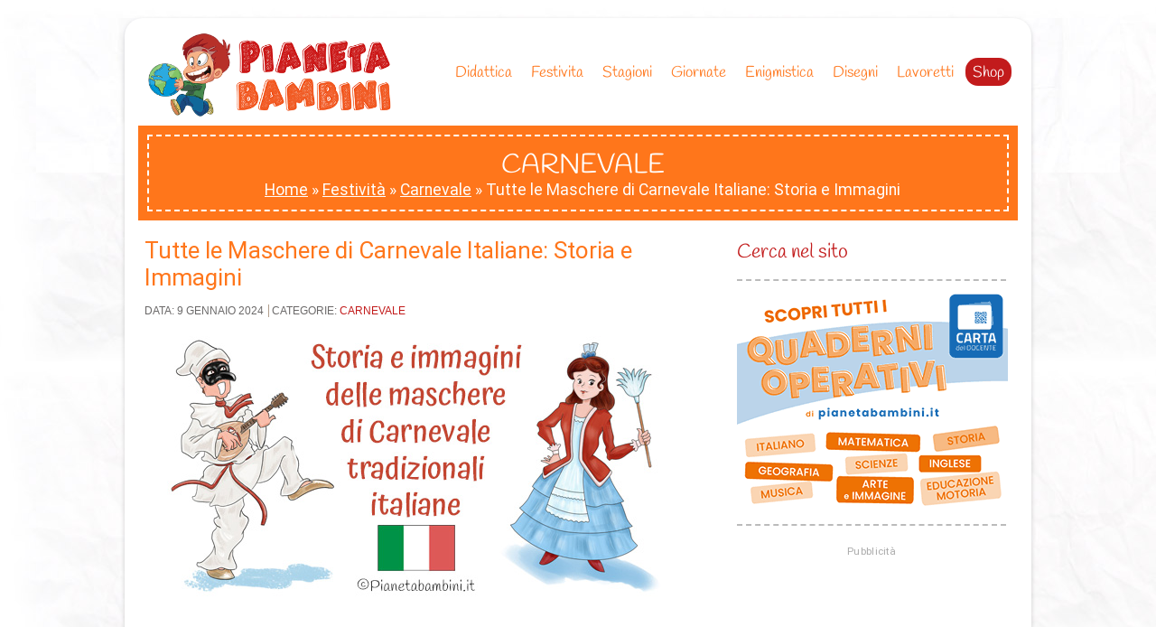

--- FILE ---
content_type: text/html; charset=UTF-8
request_url: https://pianetabambini.it/maschere-carnevale-italiane-storia-immagini/
body_size: 30848
content:
<!DOCTYPE html>
<html xmlns="http://www.w3.org/1999/xhtml" lang="it-IT">
<head>
	<meta http-equiv="Content-Type" content="text/html; charset=UTF-8" />
	<title>Tutte le Maschere di Carnevale Italiane: Storia e Immagini | PianetaBambini.it</title><link rel="preload" href="https://pianetabambini.it/wp-content/themes/piabamb_/images/Logo-Pianetabambini.png" as="image" fetchpriority="high" /><link rel="preload" href="https://pianetabambini.it/wp-content/uploads/2024/01/Maschere-Carnevale-Italiane-Storia-Immagini.jpg" as="image" fetchpriority="high" /><link rel='preload' href='https://fonts.gstatic.com/s/handlee/v9/-F6xfjBsISg9aMakPm3wow.woff2' as='font' type='font/woff2' crossorigin><link rel='preload' href='https://pianetabambini.it/wp-includes/js/jquery/jquery.min.js' as='script'><link rel='preload' href='https://pianetabambini.it/wp-content/cache/perfmatters/pianetabambini.it/css/post.used.css?ver=1763112546' as='style' onload="this.rel='stylesheet';this.removeAttribute('onload');"><link rel="stylesheet" id="perfmatters-used-css" href="https://pianetabambini.it/wp-content/cache/perfmatters/pianetabambini.it/css/post.used.css?ver=1763112546" media="all" />




			

			<meta name="viewport" content="width=device-width, initial-scale=1">
			<!-- WP Tags goes here -->
			<meta name="keywords" content="" />

			<!-- Favicon -->
			<link rel="shortcut icon" href="https://pianetabambini.it/wp-content/uploads/2015/04/favicon.png" type="image/x-icon" />
			

<style>				
#intro1 {
    padding: 10px;
    background-color: #ff761b;
}
				
#breadcrumbs {
    color: #fff;
    text-align: center;
    font: 14px;
	font-family: -apple-system, BlinkMacSystemFont, 'Segoe UI', Roboto,
    Oxygen-Sans, Ubuntu, Cantarell, 'Helvetica Neue', sans-serif;
    font-weight: lighter;
    margin: 0 0 10px 0;
}
				
.blog-posts .post {
    border-bottom: 1px dashed #BBBBBB;
    margin-bottom: 2px;
    clear: both;
    float: left;
    width: 100%;
}
				
			.dd-menu a span.dd-arrow { background-image: url(https://pianetabambini.it/wp-content/themes/piabamb_/css/color-shemes/orange-red/menu-arrows.png); }

			

			@media (max-width: 979px){
				.respmenu-open {
					background: url(https://pianetabambini.it/wp-content/themes/piabamb_/css/color-shemes/orange-red/resp-menu-button.png) top left no-repeat;
				}
			}

@media only screen and (max-width: 600px) {
	#footer2 {
    height: 450px;
	min-height: 500px !important;
}
	#breadcrumbs {
		padding: 0;
		color: #fff;
	}
}
.slide-l span {
	margin: 0 0 0 2px;
	padding: 10px;
	width: 98%;
	background: rgba(255,80,0,.7);
	position: absolute;
	left: 0;
	bottom: 0;
	font: 21px;
	font-family: -apple-system, BlinkMacSystemFont, 'Segoe UI', Roboto,
    Oxygen-Sans, Ubuntu, Cantarell, 'Helvetica Neue', sans-serif;
}

.slide-r span {
	margin: 0;
	padding: 5px;
	width: 100%;
	background: rgba(255,80,0,.7);
	position: absolute;
	left: 0;
	bottom: 0;
	font: 15px;
	font-family: -apple-system, BlinkMacSystemFont, 'Segoe UI', Roboto,
    Oxygen-Sans, Ubuntu, Cantarell, 'Helvetica Neue', sans-serif;
}

@media (max-width: 1023px) {
	.slide-l span {
		font-size: 13px!important;
		padding: 5px;
		margin: 0;
		width: 98%;
	}

	.slide-r span {
		font-size: 13px!important;
		padding: 5px;
		margin: 0;
		width: 98%;
	}

}

#slidebox a {
	color: #fff;
	line-height: 15px;
}

#footer2 {
	background-color: #eee;
	overflow: hidden;
	padding-left: 10px;
	position: relative;
	z-index: 3;
	border: #bbb dashed;
	border-width: 2px;
}

#content {
	position: relative;
	overflow: hidden;
	padding: 10px 0 5px;
	z-index: 4;
	background-color: #FFF;
}

@media (max-width: 700px) {
	#content {
		padding-bottom: 20px;
	}
}
</style>
<script type="pmdelayedscript" data-perfmatters-type="text/javascript" data-cfasync="false" data-no-optimize="1" data-no-defer="1" data-no-minify="1">
/* <![CDATA[ */
var settings = {'themeurl':'https://pianetabambini.it/wp-content/themes/piabamb_'};
/* ]]> */
</script>

<meta name='robots' content='index, follow, max-image-preview:large, max-snippet:-1, max-video-preview:-1' />
<link rel='dns-prefetch' href='//adv.rtbuzz.net'>

	<!-- This site is optimized with the Yoast SEO plugin v23.4 - https://yoast.com/wordpress/plugins/seo/ -->
	<meta name="description" content="Breve riassunto della storia di tutte le maschere di Carnevale tradizionali italiane con immagini, caratteristiche e curiosità dei personaggi del teatro dell&#039;arte" />
	<link rel="canonical" href="https://pianetabambini.it/maschere-carnevale-italiane-storia-immagini/" />
	<meta property="og:locale" content="it_IT" />
	<meta property="og:type" content="article" />
	<meta property="og:title" content="Tutte le Maschere di Carnevale Italiane: Storia e Immagini" />
	<meta property="og:description" content="Breve riassunto della storia di tutte le maschere di Carnevale tradizionali italiane con immagini, caratteristiche e curiosità dei personaggi del teatro dell&#039;arte" />
	<meta property="og:url" content="https://pianetabambini.it/maschere-carnevale-italiane-storia-immagini/" />
	<meta property="og:site_name" content="PianetaBambini.it" />
	<meta property="article:publisher" content="https://www.facebook.com/pages/Pianetabambiniit/149917191861766" />
	<meta property="article:published_time" content="2024-01-09T15:00:37+00:00" />
	<meta property="article:modified_time" content="2025-02-10T08:08:06+00:00" />
	<meta property="og:image" content="https://pianetabambini.it/wp-content/uploads/2024/01/Maschere-Carnevale-Italiane-Storia-Immagini.jpg" />
	<meta property="og:image:width" content="600" />
	<meta property="og:image:height" content="300" />
	<meta property="og:image:type" content="image/jpeg" />
	<meta name="author" content="Michela" />
	<meta name="twitter:card" content="summary_large_image" />
	<meta name="twitter:creator" content="@Pianetabambini" />
	<meta name="twitter:site" content="@Pianetabambini" />
	<script type="application/ld+json" class="yoast-schema-graph">{"@context":"https://schema.org","@graph":[{"@type":"Article","@id":"https://pianetabambini.it/maschere-carnevale-italiane-storia-immagini/#article","isPartOf":{"@id":"https://pianetabambini.it/maschere-carnevale-italiane-storia-immagini/"},"author":{"name":"Michela","@id":"https://pianetabambini.it/#/schema/person/d6f96043d86abcdafb8240a1735a487f"},"headline":"Tutte le Maschere di Carnevale Italiane: Storia e Immagini","datePublished":"2024-01-09T15:00:37+00:00","dateModified":"2025-02-10T08:08:06+00:00","mainEntityOfPage":{"@id":"https://pianetabambini.it/maschere-carnevale-italiane-storia-immagini/"},"wordCount":4038,"commentCount":363,"publisher":{"@id":"https://pianetabambini.it/#organization"},"image":{"@id":"https://pianetabambini.it/maschere-carnevale-italiane-storia-immagini/#primaryimage"},"thumbnailUrl":"https://pianetabambini.it/wp-content/uploads/2024/01/Maschere-Carnevale-Italiane-Storia-Immagini.jpg","articleSection":["Carnevale"],"inLanguage":"it-IT","potentialAction":[{"@type":"CommentAction","name":"Comment","target":["https://pianetabambini.it/maschere-carnevale-italiane-storia-immagini/#respond"]}]},{"@type":"WebPage","@id":"https://pianetabambini.it/maschere-carnevale-italiane-storia-immagini/","url":"https://pianetabambini.it/maschere-carnevale-italiane-storia-immagini/","name":"Tutte le Maschere di Carnevale Italiane: Storia e Immagini","isPartOf":{"@id":"https://pianetabambini.it/#website"},"primaryImageOfPage":{"@id":"https://pianetabambini.it/maschere-carnevale-italiane-storia-immagini/#primaryimage"},"image":{"@id":"https://pianetabambini.it/maschere-carnevale-italiane-storia-immagini/#primaryimage"},"thumbnailUrl":"https://pianetabambini.it/wp-content/uploads/2024/01/Maschere-Carnevale-Italiane-Storia-Immagini.jpg","datePublished":"2024-01-09T15:00:37+00:00","dateModified":"2025-02-10T08:08:06+00:00","description":"Breve riassunto della storia di tutte le maschere di Carnevale tradizionali italiane con immagini, caratteristiche e curiosità dei personaggi del teatro dell'arte","breadcrumb":{"@id":"https://pianetabambini.it/maschere-carnevale-italiane-storia-immagini/#breadcrumb"},"inLanguage":"it-IT","potentialAction":[{"@type":"ReadAction","target":["https://pianetabambini.it/maschere-carnevale-italiane-storia-immagini/"]}]},{"@type":"ImageObject","inLanguage":"it-IT","@id":"https://pianetabambini.it/maschere-carnevale-italiane-storia-immagini/#primaryimage","url":"https://pianetabambini.it/wp-content/uploads/2024/01/Maschere-Carnevale-Italiane-Storia-Immagini.jpg","contentUrl":"https://pianetabambini.it/wp-content/uploads/2024/01/Maschere-Carnevale-Italiane-Storia-Immagini.jpg","width":600,"height":300},{"@type":"BreadcrumbList","@id":"https://pianetabambini.it/maschere-carnevale-italiane-storia-immagini/#breadcrumb","itemListElement":[{"@type":"ListItem","position":1,"name":"Home","item":"https://pianetabambini.it/"},{"@type":"ListItem","position":2,"name":"Festività","item":"https://pianetabambini.it/festivita/"},{"@type":"ListItem","position":3,"name":"Carnevale","item":"https://pianetabambini.it/festivita/carnevale/"},{"@type":"ListItem","position":4,"name":"Tutte le Maschere di Carnevale Italiane: Storia e Immagini"}]},{"@type":"WebSite","@id":"https://pianetabambini.it/#website","url":"https://pianetabambini.it/","name":"PianetaBambini.it","description":"","publisher":{"@id":"https://pianetabambini.it/#organization"},"alternateName":"PianetaBambini","potentialAction":[{"@type":"SearchAction","target":{"@type":"EntryPoint","urlTemplate":"https://pianetabambini.it/?s={search_term_string}"},"query-input":{"@type":"PropertyValueSpecification","valueRequired":true,"valueName":"search_term_string"}}],"inLanguage":"it-IT"},{"@type":"Organization","@id":"https://pianetabambini.it/#organization","name":"Pianetabambini.it","alternateName":"Pianetabambini","url":"https://pianetabambini.it/","logo":{"@type":"ImageObject","inLanguage":"it-IT","@id":"https://pianetabambini.it/#/schema/logo/image/","url":"https://pianetabambini.it/wp-content/uploads/2024/07/pianetabambini-logo-publisher.png","contentUrl":"https://pianetabambini.it/wp-content/uploads/2024/07/pianetabambini-logo-publisher.png","width":696,"height":696,"caption":"Pianetabambini.it"},"image":{"@id":"https://pianetabambini.it/#/schema/logo/image/"},"sameAs":["https://www.facebook.com/pages/Pianetabambiniit/149917191861766","https://x.com/Pianetabambini","https://it.pinterest.com/pianetabambinit/"]},{"@type":"Person","@id":"https://pianetabambini.it/#/schema/person/d6f96043d86abcdafb8240a1735a487f","name":"Michela","sameAs":["https://pianetabambini.it/"]}]}</script>
	<!-- / Yoast SEO plugin. -->


<style id='classic-theme-styles-inline-css' type='text/css'>
/*! This file is auto-generated */
.wp-block-button__link{color:#fff;background-color:#32373c;border-radius:9999px;box-shadow:none;text-decoration:none;padding:calc(.667em + 2px) calc(1.333em + 2px);font-size:1.125em}.wp-block-file__button{background:#32373c;color:#fff;text-decoration:none}
</style>


<!--[if IE 7]>

<![endif]-->
<!--[if IE 8]>

<![endif]-->

<script type="pmdelayedscript" src="https://pianetabambini.it/wp-includes/js/jquery/jquery.min.js?ver=3.7.1" id="jquery-core-js" data-perfmatters-type="text/javascript" data-cfasync="false" data-no-optimize="1" data-no-defer="1" data-no-minify="1"></script>
<script type="pmdelayedscript" src="https://pianetabambini.it/wp-content/themes/piabamb_/js/jquery.easing.1.3.js?ver=1.3.0" id="kidsjquery-easing-js-js" data-perfmatters-type="text/javascript" data-cfasync="false" data-no-optimize="1" data-no-defer="1" data-no-minify="1"></script>
<script type="pmdelayedscript" id="kids-mainjs-js-extra" data-perfmatters-type="text/javascript" data-cfasync="false" data-no-optimize="1" data-no-defer="1" data-no-minify="1">
/* <![CDATA[ */
var kidsAjax = {"ajaxurl":"https:\/\/pianetabambini.it\/wp-admin\/admin-ajax.php","ajax_nonce":"585b5907a6"};
/* ]]> */
</script>
<script type="text/javascript" src="https://pianetabambini.it/wp-content/themes/piabamb_/js/main.js?ver=6.6.4" id="kids-mainjs-js"></script>
<script type="pmdelayedscript" src="https://pianetabambini.it/wp-content/themes/piabamb_/js/respmenu.min.js?ver=6.6.4" id="kids-respmenu-js" data-perfmatters-type="text/javascript" data-cfasync="false" data-no-optimize="1" data-no-defer="1" data-no-minify="1"></script>
<script type="pmdelayedscript" src="https://pianetabambini.it/wp-content/themes/piabamb_/js/respond.min.js?ver=6.6.4" id="kids-respond-js" data-perfmatters-type="text/javascript" data-cfasync="false" data-no-optimize="1" data-no-defer="1" data-no-minify="1"></script>
<link rel="alternate" title="oEmbed (JSON)" type="application/json+oembed" href="https://pianetabambini.it/wp-json/oembed/1.0/embed?url=https%3A%2F%2Fpianetabambini.it%2Fmaschere-carnevale-italiane-storia-immagini%2F" />
<link rel="alternate" title="oEmbed (XML)" type="text/xml+oembed" href="https://pianetabambini.it/wp-json/oembed/1.0/embed?url=https%3A%2F%2Fpianetabambini.it%2Fmaschere-carnevale-italiane-storia-immagini%2F&#038;format=xml" />
		<style type="text/css" id="wp-custom-css">
			.dd-menu ul a {
    line-height: 32px!important;
	    font-family: -apple-system, BlinkMacSystemFont, 'Segoe UI', Roboto, Oxygen-Sans, Ubuntu, Cantarell, 'Helvetica Neue', sans-serif!important;
}


li#menu-item-233641 a {
    background: #c21b1c !important;
    color: #fff !important;
	border-radius: 14px
}

.dd-menu li#menu-item-233641 a {
    height: 31px;
}

/* PAGINATION */

span.extend {
    display: none;
}

.blog-posts .post {
    margin-bottom: 30px;
}

@media only screen and (max-width: 600px) {

.paginazione {
    display: block;
    padding-bottom: 30px;
    width: 90%;
    overflow: scroll;
    padding-top: 30px;
    padding-left:10px;
}

a.previouspostslink {
    line-height: 90px!important;
}
	
	}

.paginazione {
    display: block;
    padding-bottom: 30px;
}

a.previouspostslink {
	padding: 10px;
    background: #ddd;
    color: #666;
    text-decoration: none;
    border: 1px solid #ccc;
    border-radius: 3px;
    /* display: block; */
    line-height: 1;
    text-transform: uppercase;
	margin-right: 10px;
	
}
a.nextpostslink {
    padding: 10px;
    background: #ddd;
    color: #666;
    text-decoration: none;
    border: 1px solid #ccc;
    border-radius: 3px;
    /* display: block; */
    line-height: 1;
    text-transform: uppercase;
	margin-right: 10px;
}

a.nextpostslink { line-height: 90px !important; }

span.current {
    padding: 10px 12px;
    background: #777;
    border: 1px solid #777;
    line-height: 1;
    border-radius: 4px;
    color: #fff;
	margin-right: 10px;
}

a.page.larger {
        padding: 10px;
        background: #ddd;
        color: #666;
        text-decoration: none;
        border: 1px solid #ccc;
        border-radius: 3px;
        /* display: block; */
        line-height: 1;
	margin-right: 10px;
}

a.page.smaller {
        padding: 10px;
        background: #ddd;
        color: #666;
        text-decoration: none;
        border: 1px solid #ccc;
        border-radius: 3px;
        /* display: block; */
        line-height: 1;
	margin-right: 10px;
}

/* END */

strong.breadcrumb_last {
    color: #fff!important;
}

@media only screen and (max-width: 400px) {
	
	#main .post >center >iframe, #main .post >center >iframe, #main .post p >iframe {
    width: 350px!important;
    height: 200px!important;
}
	
}

@media only screen and (min-width: 600px and max-width: 800) {
	
	#main .post >center >iframe, #main .post >center >iframe, #main .post p >iframe {
    width: 500px!important;
    height: 300px!important;
}
	
}

@media only screen and (min-width: 800px) {

.ytp-cued-thumbnail-overlay-image {
    width: 600px;
    height: 338px;
}
	
}		</style>
		<style>
.ai-viewports                 {--ai: 1;}
.ai-viewport-3                { display: none !important;}
.ai-viewport-2                { display: none !important;}
.ai-viewport-1                { display: inherit !important;}
.ai-viewport-0                { display: none !important;}
@media (min-width: 768px) and (max-width: 979px) {
.ai-viewport-1                { display: none !important;}
.ai-viewport-2                { display: inherit !important;}
}
@media (max-width: 767px) {
.ai-viewport-1                { display: none !important;}
.ai-viewport-3                { display: inherit !important;}
}
</style>
<script type="pmdelayedscript" data-cfasync="false" data-no-optimize="1" data-no-defer="1" data-no-minify="1">
function ai_wait_for_functions(){function a(b,c){"undefined"!==typeof ai_functions?b(ai_functions):5E3<=Date.now()-d?c(Error("AI FUNCTIONS NOT LOADED")):setTimeout(a.bind(this,b,c),50)}var d=Date.now();return new Promise(a)};
</script>
	<!-- Google Tag Manager -->
<script>(function(w,d,s,l,i){w[l]=w[l]||[];w[l].push({'gtm.start':
new Date().getTime(),event:'gtm.js'});var f=d.getElementsByTagName(s)[0],
j=d.createElement(s),dl=l!='dataLayer'?'&l='+l:'';j.async=true;j.src=
'https://www.googletagmanager.com/gtm.js?id='+i+dl;f.parentNode.insertBefore(j,f);
})(window,document,'script','dataLayer','GTM-ML59CL6');</script>
<!-- End Google Tag Manager -->

<!-- CMP -->
<script async type="pmdelayedscript" src="//clickiocmp.com/t/consent_236852.js" data-perfmatters-type="text/javascript" data-cfasync="false" data-no-optimize="1" data-no-defer="1" data-no-minify="1"></script>
<script type="pmdelayedscript" data-cfasync="false" data-no-optimize="1" data-no-defer="1" data-no-minify="1">!function(){var M=document.createElement("div");M.className="azerion_privacy_privacy",M.style.position="fixed",M.style.padding="0",M.style.zIndex="9999",M.style.background="#f7f7f7",M.style.bottom="70px",M.style.left="0",M.style.boxSizing="border-box",M.style.fontFamily="Helvetica Neue,arial,sans-serif",M.style.fontWeight="400",M.style.fontSize="14px",M.style.lineHeight="14px",M.style["border-top-left-radius"]="3px",M.style["border-top-right-radius"]="3px",M.style["border-bottom-right-radius"]="3px",M.style["-webkit-border-top-left-radius"]="3px",M.style["-webkit-border-top-right-radius"]="3px",M.style["-webkit-border-bottom-right-radius"]="3px",M.style["-moz-border-radius-topleft"]="3px",M.style["-moz-border-radius-topright"]="3px",M.style["-moz-border-radius-bottomright"]="3px",M.style["writing-mode"]="tb-rl";var t=document.createElement("a");t.className="azerion_privacy_privacybutton",t.href="javascript:void(0)",t.onclick=function(){return void 0!==window.__lxG__consent__&&null!==window.__lxG__consent__.getState()&&window.__lxG__consent__.showConsent(),!1},t.style.padding="5px",t.style.display="block",t.style.textDecoration="none",t.style.color="#888",t.style.cursor="pointer",t.style.boxSizing="border-box",t.style.backgroundColor="transparent",M.appendChild(t);var w=document.createElement("img");w.className="azerion_privacy_privacyimg",w.src="[data-uri]",w.style.width="14px",w.style.height="14px",w.style.borderStyle="none",w.style.boxSizing="border-box",t.appendChild(w),t.innerHTML+="Privacy";var D=0;window.onscroll=function(){0==D&&(D++,document.body.appendChild(M))}}();</script>
	<!-- End CMP -->

	<!-- Publy -->
	<script async type="text/clickiocmp" src="https://adv.rtbuzz.net/w3290.js"></script>
	<script type="text/clickiocmp">window.RTBuzz=window.RTBuzz||{},window.RTBuzz.cmd=window.RTBuzz.cmd||[];</script>
	<script async src="https://pagead2.googlesyndication.com/pagead/js/adsbygoogle.js?client=ca-pub-4448308114640987" crossorigin="anonymous"></script>
	<!-- Fine Publy -->

</head>

<body class="post-template-default single single-post postid-11420 single-format-standard">
	
	<!-- Google Tag Manager (noscript) -->
<noscript><iframe src="https://www.googletagmanager.com/ns.html?id=GTM-ML59CL6"
height="0" width="0" style="display:none;visibility:hidden"></iframe></noscript>
<!-- End Google Tag Manager (noscript) -->

	<script src="https://pianetabambini.it/wp-content/themes/piabamb_/js/pdf-inline-blank.js" type="pmdelayedscript" data-cfasync="false" data-no-optimize="1" data-no-defer="1" data-no-minify="1"></script>

<!-- Codice gmplatform -->
<div id="gmpSkinMobileSpacer"></div>	
<!-- Fine codice gmplatform -->

	<div id="main">

		<div id="header">

			<div class="wrap">
				<!-- logo -->

				<a id="logo" href="https://pianetabambini.it/"><img data-perfmatters-preload width="480" height="164" src="https://pianetabambini.it/wp-content/themes/piabamb_/images/Logo-Pianetabambini.png" alt="Logo di Pianetabambini" title="PianetaBambini.it"/></a>

				<!-- Main Navigation -->
				<div id="main-navigation" class="menu-menu-container"><ul id="menu-menu" class="dd-menu"><li id="menu-item-178" class="menu-item menu-item-type-taxonomy menu-item-object-category menu-item-has-children menu-item-178"><a href="https://pianetabambini.it/didattica/">Didattica</a>
<ul class="sub-menu">
	<li id="menu-item-207767" class="menu-item menu-item-type-taxonomy menu-item-object-category menu-item-207767"><a href="https://pianetabambini.it/didattica/accoglienza/">Accoglienza</a></li>
	<li id="menu-item-190" class="menu-item menu-item-type-taxonomy menu-item-object-category menu-item-190"><a href="https://pianetabambini.it/didattica/italiano/">Italiano</a></li>
	<li id="menu-item-189" class="menu-item menu-item-type-taxonomy menu-item-object-category menu-item-189"><a href="https://pianetabambini.it/didattica/matematica/">Matematica</a></li>
	<li id="menu-item-20275" class="menu-item menu-item-type-taxonomy menu-item-object-category menu-item-20275"><a href="https://pianetabambini.it/didattica/storia/">Storia</a></li>
	<li id="menu-item-10527" class="menu-item menu-item-type-taxonomy menu-item-object-category menu-item-10527"><a href="https://pianetabambini.it/didattica/geografia/">Geografia</a></li>
	<li id="menu-item-12710" class="menu-item menu-item-type-taxonomy menu-item-object-category menu-item-12710"><a href="https://pianetabambini.it/didattica/scienze/">Scienze</a></li>
	<li id="menu-item-10528" class="menu-item menu-item-type-taxonomy menu-item-object-category menu-item-10528"><a href="https://pianetabambini.it/didattica/inglese/">Inglese</a></li>
	<li id="menu-item-138913" class="menu-item menu-item-type-taxonomy menu-item-object-category menu-item-138913"><a href="https://pianetabambini.it/didattica/cittadinanza-costituzione/">Cittadinanza</a></li>
	<li id="menu-item-188312" class="menu-item menu-item-type-taxonomy menu-item-object-category menu-item-188312"><a href="https://pianetabambini.it/didattica/arte-immagine/">Arte e Immagine</a></li>
	<li id="menu-item-190623" class="menu-item menu-item-type-taxonomy menu-item-object-category menu-item-190623"><a href="https://pianetabambini.it/didattica/coding/">Coding</a></li>
	<li id="menu-item-221452" class="menu-item menu-item-type-taxonomy menu-item-object-category menu-item-221452"><a href="https://pianetabambini.it/didattica/musica-didattica/">Musica</a></li>
	<li id="menu-item-187830" class="menu-item menu-item-type-taxonomy menu-item-object-category menu-item-187830"><a href="https://pianetabambini.it/didattica/educazione-motoria/">Educazione Motoria</a></li>
	<li id="menu-item-25906" class="menu-item menu-item-type-taxonomy menu-item-object-category menu-item-25906"><a href="https://pianetabambini.it/didattica/pregrafismo/">Pregrafismo</a></li>
	<li id="menu-item-240231" class="menu-item menu-item-type-taxonomy menu-item-object-category menu-item-240231"><a href="https://pianetabambini.it/didattica/sequenze-temporali/">Sequenze temporali</a></li>
	<li id="menu-item-241383" class="menu-item menu-item-type-taxonomy menu-item-object-category menu-item-241383"><a href="https://pianetabambini.it/didattica/bes/">BES</a></li>
</ul>
</li>
<li id="menu-item-183" class="menu-item menu-item-type-taxonomy menu-item-object-category current-post-ancestor menu-item-has-children menu-item-183"><a href="https://pianetabambini.it/festivita/">Festivita</a>
<ul class="sub-menu">
	<li id="menu-item-2847" class="menu-item menu-item-type-taxonomy menu-item-object-category menu-item-2847"><a href="https://pianetabambini.it/festivita/compleanni/">Compleanni</a></li>
	<li id="menu-item-11182" class="menu-item menu-item-type-taxonomy menu-item-object-category menu-item-11182"><a href="https://pianetabambini.it/festivita/epifania/">Epifania</a></li>
	<li id="menu-item-6762" class="menu-item menu-item-type-taxonomy menu-item-object-category current-post-ancestor current-menu-parent current-post-parent menu-item-6762"><a href="https://pianetabambini.it/festivita/carnevale/">Carnevale</a></li>
	<li id="menu-item-191" class="menu-item menu-item-type-taxonomy menu-item-object-category menu-item-191"><a href="https://pianetabambini.it/festivita/festa-mamma/">Festa della Mamma</a></li>
	<li id="menu-item-10530" class="menu-item menu-item-type-taxonomy menu-item-object-category menu-item-10530"><a href="https://pianetabambini.it/festivita/festa-papa/">Festa del Papà</a></li>
	<li id="menu-item-10531" class="menu-item menu-item-type-taxonomy menu-item-object-category menu-item-10531"><a href="https://pianetabambini.it/festivita/pasqua/">Pasqua</a></li>
	<li id="menu-item-238341" class="menu-item menu-item-type-taxonomy menu-item-object-category menu-item-238341"><a href="https://pianetabambini.it/festivita/festa-nonni/">Festa dei Nonni</a></li>
	<li id="menu-item-4122" class="menu-item menu-item-type-taxonomy menu-item-object-category menu-item-4122"><a href="https://pianetabambini.it/festivita/halloween/">Halloween</a></li>
	<li id="menu-item-5411" class="menu-item menu-item-type-taxonomy menu-item-object-category menu-item-5411"><a href="https://pianetabambini.it/festivita/natale/">Natale</a></li>
</ul>
</li>
<li id="menu-item-21063" class="menu-item menu-item-type-taxonomy menu-item-object-category menu-item-has-children menu-item-21063"><a href="https://pianetabambini.it/stagioni/">Stagioni</a>
<ul class="sub-menu">
	<li id="menu-item-21067" class="menu-item menu-item-type-taxonomy menu-item-object-category menu-item-21067"><a href="https://pianetabambini.it/stagioni/primavera/">Primavera</a></li>
	<li id="menu-item-21065" class="menu-item menu-item-type-taxonomy menu-item-object-category menu-item-21065"><a href="https://pianetabambini.it/stagioni/estate/">Estate</a></li>
	<li id="menu-item-21064" class="menu-item menu-item-type-taxonomy menu-item-object-category menu-item-21064"><a href="https://pianetabambini.it/stagioni/autunno/">Autunno</a></li>
	<li id="menu-item-21066" class="menu-item menu-item-type-taxonomy menu-item-object-category menu-item-21066"><a href="https://pianetabambini.it/stagioni/inverno/">Inverno</a></li>
</ul>
</li>
<li id="menu-item-237408" class="menu-item menu-item-type-taxonomy menu-item-object-category menu-item-has-children menu-item-237408"><a href="https://pianetabambini.it/giornate/">Giornate</a>
<ul class="sub-menu">
	<li id="menu-item-239740" class="menu-item menu-item-type-taxonomy menu-item-object-category menu-item-239740"><a href="https://pianetabambini.it/giornate/giorno-memoria/">Giorno della Memoria</a></li>
	<li id="menu-item-237409" class="menu-item menu-item-type-taxonomy menu-item-object-category menu-item-237409"><a href="https://pianetabambini.it/giornate/giornata-calzini-spaiati/">Giornata dei Calzini Spaiati</a></li>
	<li id="menu-item-237411" class="menu-item menu-item-type-taxonomy menu-item-object-category menu-item-237411"><a href="https://pianetabambini.it/giornate/giornata-donna/">Giornata della Donna</a></li>
	<li id="menu-item-237410" class="menu-item menu-item-type-taxonomy menu-item-object-category menu-item-237410"><a href="https://pianetabambini.it/giornate/giornata-acqua/">Giornata dell&#8217;Acqua</a></li>
	<li id="menu-item-237412" class="menu-item menu-item-type-taxonomy menu-item-object-category menu-item-237412"><a href="https://pianetabambini.it/giornate/giornata-terra/">Giornata della Terra</a></li>
	<li id="menu-item-237413" class="menu-item menu-item-type-taxonomy menu-item-object-category menu-item-237413"><a href="https://pianetabambini.it/giornate/giornata-api/">Giornata delle Api</a></li>
	<li id="menu-item-238348" class="menu-item menu-item-type-taxonomy menu-item-object-category menu-item-238348"><a href="https://pianetabambini.it/giornate/giornata-pace/">Giornata della Pace</a></li>
	<li id="menu-item-238992" class="menu-item menu-item-type-taxonomy menu-item-object-category menu-item-238992"><a href="https://pianetabambini.it/giornate/giornata-gentilezza/">Giornata della Gentilezza</a></li>
</ul>
</li>
<li id="menu-item-1615" class="menu-item menu-item-type-taxonomy menu-item-object-category menu-item-has-children menu-item-1615"><a href="https://pianetabambini.it/enigmistica/">Enigmistica</a>
<ul class="sub-menu">
	<li id="menu-item-2845" class="menu-item menu-item-type-taxonomy menu-item-object-category menu-item-2845"><a href="https://pianetabambini.it/enigmistica/cruciverba/">Cruciverba</a></li>
	<li id="menu-item-2844" class="menu-item menu-item-type-taxonomy menu-item-object-category menu-item-2844"><a href="https://pianetabambini.it/enigmistica/crucipuzzle/">Crucipuzzle</a></li>
	<li id="menu-item-1616" class="menu-item menu-item-type-taxonomy menu-item-object-category menu-item-1616"><a href="https://pianetabambini.it/enigmistica/labirinti/">Labirinti</a></li>
	<li id="menu-item-1617" class="menu-item menu-item-type-taxonomy menu-item-object-category menu-item-1617"><a href="https://pianetabambini.it/enigmistica/sudoku/">Sudoku</a></li>
	<li id="menu-item-1618" class="menu-item menu-item-type-taxonomy menu-item-object-category menu-item-1618"><a href="https://pianetabambini.it/enigmistica/unisci-puntini/">Unisci i Puntini</a></li>
	<li id="menu-item-2846" class="menu-item menu-item-type-taxonomy menu-item-object-category menu-item-2846"><a href="https://pianetabambini.it/enigmistica/trova-differenze/">Trova le Differenze</a></li>
	<li id="menu-item-237203" class="menu-item menu-item-type-taxonomy menu-item-object-category menu-item-237203"><a href="https://pianetabambini.it/enigmistica/colora-numeri/">Colora con i numeri</a></li>
	<li id="menu-item-10529" class="menu-item menu-item-type-taxonomy menu-item-object-category menu-item-10529"><a href="https://pianetabambini.it/enigmistica/indovinelli/">Indovinelli</a></li>
</ul>
</li>
<li id="menu-item-181" class="menu-item menu-item-type-taxonomy menu-item-object-category menu-item-has-children menu-item-181"><a href="https://pianetabambini.it/disegni/">Disegni</a>
<ul class="sub-menu">
	<li id="menu-item-188" class="menu-item menu-item-type-taxonomy menu-item-object-category menu-item-188"><a href="https://pianetabambini.it/disegni/colorare/">Colorabili</a></li>
	<li id="menu-item-1614" class="menu-item menu-item-type-taxonomy menu-item-object-category menu-item-1614"><a href="https://pianetabambini.it/disegni/ritagliare/">Ritagliabili</a></li>
	<li id="menu-item-219370" class="menu-item menu-item-type-taxonomy menu-item-object-category menu-item-219370"><a href="https://pianetabambini.it/disegni/disegnare/">Disegnare</a></li>
</ul>
</li>
<li id="menu-item-10532" class="menu-item menu-item-type-taxonomy menu-item-object-category menu-item-10532"><a href="https://pianetabambini.it/lavoretti/">Lavoretti</a></li>
<li id="menu-item-233641" class="menu-item menu-item-type-custom menu-item-object-custom menu-item-233641"><a href="https://pianetabambini.it/shop/">Shop</a></li>
</ul></div>				<!-- Main Navigation End -->
			</div> <!-- .wrap -->
		</div> <!-- #header end -->
    <div id="intro1">
    <div id="intro2">
        <div class="wrap">
        
                            <div>
                <h1 class="rib">Carnevale</h1>
		<p id="breadcrumbs"><span><span><a href="https://pianetabambini.it/">Home</a></span> » <span><a href="https://pianetabambini.it/festivita/">Festività</a></span> » <span><a href="https://pianetabambini.it/festivita/carnevale/">Carnevale</a></span> » <span class="breadcrumb_last" aria-current="page"><strong>Tutte le Maschere di Carnevale Italiane: Storia e Immagini</strong></span></span></p>                
	    </div>
		</div>	
                        
        </div><!-- end wrap -->
    </div><!-- end intro -->
<div id="content">
       
        <div class="wrap">
            <div class="c-8 divider">
                <div class="post-list">
                <div class='adv adv-1' style='margin: 8px auto; text-align: center; display: block; clear: both;'>
<div style="max-width:100%;">
<!-- topmobile_21570-->
<div id="rtbuzz_topmobile_21570"></div><script type="pmdelayedscript" data-cfasync="false" data-no-optimize="1" data-no-defer="1" data-no-minify="1"> window.RTBuzz.cmd.push("topmobile_21570");</script>
</div></div>
    
                    <div class="post post-11420">
                        <h1 class="title"><a href="https://pianetabambini.it/maschere-carnevale-italiane-storia-immagini/">Tutte le Maschere di Carnevale Italiane: Storia e Immagini</a></h1>
                                                <p class="meta">
                            <span class="date">Data: 9 Gennaio 2024</span>
                            <span class="categories">Categorie: <a href="https://pianetabambini.it/festivita/carnevale/" rel="category tag">Carnevale</a></span>
                                                            
                                                    </p>
                       
                                                <p><img data-perfmatters-preload fetchpriority="high" decoding="async" class="aligncenter size-full wp-image-11638" title="Maschere Carnevale Italiane Storia Immagini" src="https://pianetabambini.it/wp-content/uploads/2024/01/Maschere-Carnevale-Italiane-Storia-Immagini.jpg" alt="Storia delle maschere tradizionali italiane" width="600" height="300" /><div class="clsads">
<!-- PB_UP -->
<ins class="adsbygoogle"
     style="display:block"
     data-ad-client="ca-pub-1889309687118264"
     data-ad-slot="5808445784"
     data-ad-format="auto"
     data-full-width-responsive="true"></ins>
<script type="pmdelayedscript" data-cfasync="false" data-no-optimize="1" data-no-defer="1" data-no-minify="1">
     (adsbygoogle = window.adsbygoogle || []).push({});
</script>
</div></p>
<p>Dopo avervi proposto vari <a href="https://pianetabambini.it/maschere-carnevale-tradizionali-italiane-colorare/" target="_blank" rel="noopener noreferrer">disegni da colorare dedicati alle maschere tradizionali</a> italiane ed ovviamente anche una <a href="https://pianetabambini.it/maschere-carnevale-italiane-tradizionali-stampare/" target="_blank" rel="noopener noreferrer">versione già colorata</a>, quindi pronta da stampare e ritagliare, non poteva di certo mancare sul nostro portale una raccolta dedicata alla storia di <strong>tutte le maschere di Carnevale italiane</strong>.</p>
<p>Qui avrete infatti modo di scoprire <strong>le caratteristiche</strong> e peculiarità delle varie maschere, <strong>la storia</strong> di ognuna risalente al Teatro dell&#8217;Arte, alla Commedia, alla tradizione dei burattini ed in alcuni casi addirittura ad epoca romana.</p>
<p>Un piccolo compendio che si dimostrerà davvero utile per illustrare ai bambini la storia di tutte le maschere di Carnevale italiane in vista della festa, accanto alla descrizione di ogni personaggio troverete il relativo disegno che lo ritrae con i caratteristici abiti, che naturalmente potrete stampare in assoluta libertà.</p>
<p><div class='adv adv-6' style='margin: 8px 0; clear: both;'>
<div class="clsads-center">
<ins class="adsbygoogle"
     style="display:block; text-align:center;"
     data-ad-layout="in-article"
     data-ad-format="fluid"
     data-ad-client="ca-pub-1889309687118264"
     data-ad-slot="1868358477"></ins>
<script type="pmdelayedscript" data-cfasync="false" data-no-optimize="1" data-no-defer="1" data-no-minify="1">
     (adsbygoogle = window.adsbygoogle || []).push({});
</script>
</div></div>
<img decoding="async" class="aligncenter wp-image-194741 size-full" title="Cartina dell'Italia con le maschere di Carnevale per regione" src="https://pianetabambini.it/wp-content/uploads/2024/01/Cartina-Italia-Maschere-Carnevale.jpg" alt="Cartina delle maschere italiane di Carnevale" width="600" height="600" /></p>
<ul class="arrows">
<li>PDF | <a href="https://pianetabambini.it/pdf/festivita/carnevale/Cartina-Italia-Maschere-Carnevale.pdf" target="_blank" rel="noopener">Carta dell&#8217;Italia con le maschere di Carnevale</a></li>
</ul>
<h2>Il libro delle maschere di Carnevale</h2>
<p><img decoding="async" class="aligncenter size-full" title="Libro sulle maschere di Carnevale" src="https://pianetabambini.it/wp-content/themes/piabamb_/images/Banner-Libro-Carnevale.jpg" alt="Libro sulle maschere di Carnevale tradizionali italiane" width="300" height="250" /></p>
<ul class="arrows">
<li>Link | <a href="https://pianetabambini.it/shop/libro-maschere-carnevale/" target="_blank" rel="noopener">Alla scoperta delle maschere di Carnevale italiane</a></li>
</ul>
<p>Se preferite avere in un&#8217;unica raccolta tutto il materiale che state per scoprire, accompagnato anche da i disegni da colorare e indovinelli dedicati alle maschere italiane, vi consigliamo di considerare il nostro libro &#8220;Alla scoperta delle maschere di Carnevale italiane&#8221;.</p>
<h2>Storia e immagini delle maschere di Carnevale</h2>
<p>Le maschere tradizionali sono riportate in ordine alfabetico, per una più rapida consultazione potrete utilizzare l&#8217;indice che segue.</p><div class='adv adv-12' style='margin: 8px 0; clear: both;'>
<!-- interscroller_desktop-->
<div id="rtbuzz_interscroller_desktop"></div><script type="pmdelayedscript" data-cfasync="false" data-no-optimize="1" data-no-defer="1" data-no-minify="1"> window.RTBuzz.cmd.push("interscroller_desktop");</script></div>
<div class='adv adv-8' style='margin: 8px 0; clear: both;'>
<!-- interscroller-->
<div id="rtbuzz_interscroller"></div><script type="pmdelayedscript" data-cfasync="false" data-no-optimize="1" data-no-defer="1" data-no-minify="1"> window.RTBuzz.cmd.push("interscroller");</script></div>

<h4>Indice</h4>
<ul class="arrows">
<li><a href="#arlecchino">Arlecchino</a></li>
<li><a href="#balanzone">Balanzone</a></li>
<li><a href="#bartoccio">Bartoccio</a></li>
<li><a href="#brighella">Brighella</a></li>
<li><a href="#burlamacco">Burlamacco</a></li>
<li><a href="#capitan-spaventa">Capitan Spaventa</a></li>
<li><a href="#cassandro">Cassandro</a></li>
<li><a href="#colombina">Colombina</a></li>
<li><a href="#corallina">Corallina</a></li>
<li><a href="#Coviello">Coviello</a></li>
<li><a href="#fagiolino">Fagiolino</a></li>
<li><a href="#farinella">Farinella</a></li>
<li><a href="#Florindo">Florindo</a></li>
<li><a href="#fracanapa">Fracanapa</a></li>
<li><a href="#frappiglia">Frappiglia</a></li>
<li><a href="#giacometta">Giacometta</a></li>
<li><a href="#gianduja">Gianduja</a></li>
<li><a href="#giangurgolo">Giangurgolo</a></li>
<li><a href="#gioppino">Gioppino</a></li>
<li><a href="#Landzette">Landzette</a></li>
<li><a href="#mamuthones">Mamuthones</a></li>
<li><a href="#meneghino">Meneghino</a></li>
<li><a href="#meo-patacca">Meo Patacca</a></li>
<li><a href="#mezzettino">Mezzettino</a></li>
<li><a href="#mosciolino">Mosciolino</a></li>
<li><a href="#pantalone">Pantalone</a></li>
<li><a href="#peppe-nappa">Peppe Nappa</a></li>
<li><a href="#pierrot">Pierrot</a></li>
<li><a href="#pulcinella">Pulcinella</a></li>
<li><a href="#rosaura">Rosaura</a></li>
<li><a href="#rugantino">Rugantino</a></li>
<li><a href="#sandrone">Sandrone</a></li>
<li><a href="#scaramuccia">Scaramuccia</a></li>
<li><a href="#stenterello">Stenterello</a></li>
<li><a href="#tartaglia">Tartaglia</a></li>
<li><a href="#Vulon">Vulon</a></li>
<li><strong><a href="#Video">Video su tutte le maschere</a></strong></li>
</ul>
<div class="example"></div>
<h2 id="arlecchino">Arlecchino</h2>
<p><img loading="lazy" decoding="async" class="aligncenter" title="Arlecchino" src="https://pianetabambini.it/wp-content/uploads/2024/01/Arlecchino-Maschera.jpg" alt="Maschera di Arlecchino da ritagliare" width="600" height="849" /></p>
<ul class="arrows">
<li>PDF | <a href="https://pianetabambini.it/pdf/festivita/carnevale/Arlecchino-Maschera.pdf" target="_blank" rel="noopener">Immagine della maschera di Arlecchino</a></li>
<li>PDF | <a href="https://pianetabambini.it/pdf/festivita/carnevale/Storia-Maschera-Arlecchino.pdf" target="_blank" rel="noopener">Storia della maschera di Arlecchino</a></li>
</ul>
<p>C&#8217;era una volta un bambino bergamasco chiamato Arlecchino, viveva in povertà con la sua mamma in una piccola casetta. Per Carnevale la sua scuola organizzò una festa in occasione della quale tutti i bambini dovevano vestirsi in maschera. Le mamme cucirono splendidi vestiti per i propri bambini ma non quella di Arlecchino: non aveva i soldi necessari per comprare la stoffa. Il giorno della festa era ormai prossimo e vedendo Arlecchino così triste, le mamme degli altri scolari decisero di regalare un pezzo della stoffa dei loro vestiti al bambino. L&#8217;abito di Arlecchino divenne così il più colorato ed originale mai realizzato grazie alla generosità altrui.</p>
<p>Questa che vi abbiamo appena narrato è la favola legata proprio alla maschera di Arlecchino che, in realtà, affonda le sue radici nell&#8217;antica ritualità agricola e prende forma vera e propria con la Commedia dell&#8217;Arte discendendo direttamente da Zanni. Tra le maschere più famose ed amate, Arlecchino è un servo decisamente pigro ma, al tempo stesso, agile, vivace e dalla battuta pronta, in alcuni casi persino sboccato; con il suo fare burlone e scapestrato si ingegna nell&#8217;architettare truffe e imbrogli destando sempre una certa simpatia visti i continui fallimenti incontrati.</p>
<div class="example"></div>
<h2 id="balanzone">Balanzone</h2>
<p><img loading="lazy" decoding="async" class="aligncenter" title="Balanzone" src="https://pianetabambini.it/wp-content/uploads/2024/01/Balanzone-Maschera.jpg" alt="Maschera di Balanzone da ritagliare" width="600" height="849" /></p>
<ul class="arrows">
<li>PDF | <a href="https://pianetabambini.it/pdf/festivita/carnevale/Balanzone-Maschera.pdf" target="_blank" rel="noopener">Immagine della maschera di Balanzone</a></li>
<li>PDF | <a href="https://pianetabambini.it/pdf/festivita/carnevale/Storia-Maschera-Balanzone.pdf" target="_blank" rel="noopener">Storia della maschera di Balanzone</a></li>
</ul>
<p>Forse meglio conosciuto come il Dottor Balanzone, questa maschera è originaria di Bologna ed incarna pedanteria e superbia. Balanzone, a seconda dei casi, può essere un medico oppure un giurista, indossa la toga e si esprime non soltanto in dialetto bolognese ma ama citazioni in lingua antica, latina in particolare, che tuttavia spesso si rivelano scorrette o più semplicemente &#8220;maccheroniche&#8221;.</p>
<p>Questo simpaticissimo personaggio si esprime in maniera prolissa convinto di essere un grande letterato conoscitore di molteplici scienze umane, dispensa consigli, offre insegnamenti ma, in realtà, il più delle volte ama utilizzare parole dotte infilandole l&#8217;una dietro l&#8217;altra senza un nesso logico. Brontolone per eccellenza, Balanzone non perde occasione per dare il via ai suoi leggendari sproloqui spesso del tutto fuori contesto.</p>
<div class="example"></div>
<h2 id="bartoccio">Bartoccio</h2>
<p><img loading="lazy" decoding="async" class="aligncenter wp-image-21976 size-full" title="Maschera di Bartoccio" src="https://pianetabambini.it/wp-content/uploads/2024/01/Bartoccio-Maschera.jpg" alt="Maschera di Carnevale Bartoccio" width="600" height="849" /></p>
<ul class="arrows">
<li>PDF | <a href="https://pianetabambini.it/pdf/festivita/carnevale/Bartoccio-Maschera.pdf" target="_blank" rel="noopener">Immagine della maschera di Bartoccio</a></li>
<li>PDF | <a href="https://pianetabambini.it/pdf/festivita/carnevale/Storia-Maschera-Bartoccio.pdf" target="_blank" rel="noopener">Storia della maschera di Bartoccio</a></li>
</ul>
<p>Maschera tipicamente umbra, nonché simbolo della città di Perugia, Bartoccio è conosciuto soprattutto per il suo mettere alla berlina cattivi amministratori e costumi attraverso le celebri bartocciate. Nata intorno al &#8216;600, questa maschera di Carnevale si ispira alla figura di un contadino benestante con corpetto rosso e soprabito verde, un po&#8217; rozzo ma allo stesso tempo saggio.</p>
<div class="example"></div>
<h2 id="brighella">Brighella</h2>
<p><img loading="lazy" decoding="async" class="aligncenter" title="Brighella" src="https://pianetabambini.it/wp-content/uploads/2024/01/Brighella-Maschera.jpg" alt="Maschera di Brighella da ritagliare" width="600" height="849" /></p>
<ul class="arrows">
<li>PDF | <a href="https://pianetabambini.it/pdf/festivita/carnevale/Brighella-Maschera.pdf" target="_blank" rel="noopener">Immagine della maschera di Brighella</a></li>
<li>PDF | <a href="https://pianetabambini.it/pdf/festivita/carnevale/Storia-Maschera-Brighella.pdf" target="_blank" rel="noopener">Storia della maschera di Brighella</a></li>
</ul>
<p>Proprio come Arlecchino, anche Brighella è nato a Bergamo ed è qui che diviene un servo astuto, opportunista e senza scrupoli. Come suggerisce il suo stesso nome è un attaccabrighe, bugiardo come pochi e sempre intento ad escogitare inganni e frodi per raggirare il prossimo. Brighella è inoltre un abile musicista, cantante e ballerino, si destreggia perfettamente in diversi ruoli, cambiando spesso anche mestiere, ed è perennemente al centro di intrighi e complotti.</p>
<p>La maschera di Brighella deriva anch&#8217;essa dal celebre volto dello Zanni e, tra i personaggi principi della Commedia dell&#8217;Arte, si evolve ulteriormente fino al settecento quando il teatro lo trasforma in un fedele domestico attento ai desideri del padrone.</p>
<div class="example"></div>
<h2 id="burlamacco">Burlamacco</h2>
<p><img loading="lazy" decoding="async" class="aligncenter" title="Burlamacco" src="https://pianetabambini.it/wp-content/uploads/2024/01/Burlamacco-Maschera.jpg" alt="Maschera di Burlamacco da ritagliare" width="600" height="849" /></p>
<ul class="arrows">
<li>PDF | <a href="https://pianetabambini.it/pdf/festivita/carnevale/Burlamacco-Maschera.pdf" target="_blank" rel="noopener">Immagine della maschera di Burlamacco</a></li>
<li>PDF | <a href="https://pianetabambini.it/pdf/festivita/carnevale/Storia-Maschera-Burlamacco.pdf" target="_blank" rel="noopener">Storia della maschera di Burlamacco</a></li>
</ul>
<p>C&#8217;era una volta un disegnatore che desiderava creare una maschera di Carnevale da regalare alla sua città, Viareggio. Nonostante gli sforzi il desiderio non prendeva forma ma, una notte, in sogno, ecco comparire tutte le maschere più conosciute ed amate, da Pulcinella ad Arlecchino fino a Rugantino, Pierrot, Balanzone e Capitan Spaventa, intente a divertirsi e danzare insieme prima di volgere lo sguardo sui suoi inutili sforzi. Insieme le maschere decisero di aiutare il disegnatore donando ognuna un elemento del proprio costume. Dalla loro generosità nacque quindi Burlamacco, amato e omaggiato dall&#8217;intera Viareggio. (<em>Favola di Elisabetta Salvatori</em>)</p>
<p>Burlamacco è la maschera ufficiale del celebre Carnevale di Viareggio ed è anche la più recente delle maschere italiane. Viene rappresentato come un pagliaccio con indosso elementi propri di altri personaggi provenienti dalla Commedia dell&#8217;Arte ossia un abito a scacchi bianchi e rossi, un copricapo rosso ed un mantello nero.</p>
<div class="example"></div>
<h2 id="capitan-spaventa">Capitan Spaventa</h2>
<p><img loading="lazy" decoding="async" class="aligncenter" title="Capitan Spaventa" src="https://pianetabambini.it/wp-content/uploads/2024/01/Capitan-Spaventa-Maschera.jpg" alt="Maschera di Capitan Spaventa da ritagliare" width="600" height="849" /></p>
<ul class="arrows">
<li>PDF | <a href="https://pianetabambini.it/pdf/festivita/carnevale/Capitan-Spaventa-Maschera.pdf" target="_blank" rel="noopener">Immagine della maschera di Capitan Spaventa</a></li>
<li>PDF | <a href="https://pianetabambini.it/pdf/festivita/carnevale/Storia-Maschera-Capitan-Spaventa.pdf" target="_blank" rel="noopener">Storia della maschera di Capitan Spaventa</a></li>
</ul>
<p>Con ogni probabilità si tratta della maschera più vanagloriosa della tradizione teatrale ed il suo creatore, Francesco Andreini, fa in modo che così si presenti al pubblico: &#8220;<em>Io sono il Capitano Spavento da Valle Inferna, soprannominato il Diabolico, Principe dell’ordine equestre, Termigisto cioè grandissimo bravatore, grandissimo feritore e grandissimo uccisore, domatore e dominator dell’universo, figlio del Terremoto e della Saetta, parente della Morte, e amico strettissimo del gran Diavolo dell’Inferno</em>.&#8221;</p>
<p>Capitan Spaventa è originario della Liguria, è uno spadaccino vanitoso sempre pronto a donarsi all&#8217;amore. Indossa un vestito dai toni accessi con strisce gialle e arancio, il suo berretto è decorato con piume ed ovviamente non si separa mai dalla sua spada.</p>
<div class="example"></div>
<h2 id="cassandro">Cassandro</h2>
<p><img loading="lazy" decoding="async" class="aligncenter" title="Cassandro" src="https://pianetabambini.it/wp-content/uploads/2024/01/Cassandro-Maschera.jpg" alt="Maschera di Cassandro da ritagliare" width="600" height="849" /></p>
<ul class="arrows">
<li>PDF | <a href="https://pianetabambini.it/pdf/festivita/carnevale/Cassandro-Maschera.pdf" target="_blank" rel="noopener">Immagine della maschera di Cassandro</a></li>
<li>PDF | <a href="https://pianetabambini.it/pdf/festivita/carnevale/Storia-Maschera-Cassandro.pdf" target="_blank" rel="noopener">Storia della maschera di Cassandro</a></li>
</ul>
<p>Solitamente terzo incomodo nelle storie d&#8217;amore e bersagliato dalle prese in giro, di indole avara ed anche presuntuosa, Cassandro è stato vittima di così tante burle che, ormai invecchiato, a qualsiasi domanda ha preso l&#8217;abitudine di rispondere con un &#8220;<em>non è vero</em>&#8220;.</p>
<p>Il personaggio di Cassandro nasce a Siena nel lontano &#8216;500 e, scomparso per un po&#8217; dai teatri, rinasce due secoli dopo tra l&#8217;Italia e la Francia configurandosi proprio come la maschera con il cappello a tricorno adagiato su di una parrucca gialla.</p>
<div class="example"></div>
<h2 id="colombina">Colombina</h2>
<p><img loading="lazy" decoding="async" class="aligncenter" title="Colombina" src="https://pianetabambini.it/wp-content/uploads/2024/01/Colombina-Maschera.jpg" alt="Maschera di Colombina da ritagliare" width="600" height="849" /></p>
<ul class="arrows">
<li>PDF | <a href="https://pianetabambini.it/pdf/festivita/carnevale/Colombina-Maschera.pdf" target="_blank" rel="noopener">Immagine della maschera di Colombina</a></li>
<li>PDF | <a href="https://pianetabambini.it/pdf/festivita/carnevale/Storia-Maschera-Colombina.pdf" target="_blank" rel="noopener">Storia della maschera di Colombina</a></li>
</ul>
<p>Fidanzata e moglie di Arlecchino, Colombina è spesso al centro delle attenzioni di Pantalone. Servetta furba ed adulatrice, è particolarmente vicina alla sua padrona (Rosaura) prendendo di frequente parte a sotterfugi domestici ed amorosi, si diverte inoltre a beffeggiare chi la circonda.</p>
<p>La maschera di Colombina è originaria di Venezia ed incarna proprio la furbizia delle ancelle, la sua storia affonda le radici nelle opere di Plauto e si afferma poi nuovamente intorno al &#8216;500 grazie alla Compagnia degli Intronati.</p>
<div class="example"></div>
<h2 id="corallina">Corallina</h2>
<p><img loading="lazy" decoding="async" class="aligncenter" title="Corallina" src="https://pianetabambini.it/wp-content/uploads/2024/01/Corallina-Maschera.jpg" alt="Maschera di Corallina da ritagliare" width="600" height="849" /></p>
<ul class="arrows">
<li>PDF | <a href="https://pianetabambini.it/pdf/festivita/carnevale/Corallina-Maschera.pdf" target="_blank" rel="noopener">Immagine della maschera di Corallina</a></li>
<li>PDF | <a href="https://pianetabambini.it/pdf/festivita/carnevale/Storia-Maschera-Corallina.pdf" target="_blank" rel="noopener">Storia della maschera di Corallina</a></li>
</ul>
<p>Per caratteristiche molto simile a Colombina, è in un certo senso una sua evoluzione. Anche Corallina è infatti una serva maliziosa ed adulatrice, dalla lingua sciolta, furba e complice della padrona.</p>
<p>Corallina nacque a Parigi dal personaggio portato a teatro dall&#8217;attrice italiana Anna Veronese che, nel 1744, si esibì accanto a suo padre in una commedia intitolata &#8220;<em>Il doppio matrimonio di Arlecchino</em>&#8220;.</p>
<p>È una ragazza graziosa e affettuosa, innamorata del giovane Florindo con il quale comunica anche grazie alla complicità di Colombina.</p>
<div class="example"></div>
<h2 id="Coviello">Coviello</h2>
<p><img loading="lazy" decoding="async" class="aligncenter wp-image-27891 size-full" title="Coviello" src="https://pianetabambini.it/wp-content/uploads/2024/01/Coviello-Maschera.jpg" alt="Maschera di Coviello" width="600" height="849" /></p>
<ul class="arrows">
<li>PDF | <a href="https://pianetabambini.it/pdf/festivita/carnevale/Coviello-Maschera.pdf" target="_blank" rel="noopener">Immagine della maschera di Coviello</a></li>
<li>PDF | <a href="https://pianetabambini.it/pdf/festivita/carnevale/Storia-Maschera-Coviello.pdf" target="_blank" rel="noopener">Storia della maschera di Coviello</a></li>
</ul>
<p>Maschera napoletana della Commedia dell&#8217;Arte, Coviello (diminutivo di Giacomino) non assume un ruolo marcatamente definito ma, a seconda della narrazione, muta da oste a servo, da padre di famiglia a menestrello, da sciocco a furbetto. Il suo aspetto varia a seconda dell&#8217;interpretazione presentando tuttavia come elemento costante il mandolino.</p>
<div class="example"></div>
<h2 id="fagiolino">Fagiolino</h2>
<p><img loading="lazy" decoding="async" class="aligncenter" title="Fagiolino" src="https://pianetabambini.it/wp-content/uploads/2024/01/Fagiolino-Maschera.jpg" alt="Maschera di Fagiolino da ritagliare" width="600" height="849" /></p>
<ul class="arrows">
<li>PDF | <a href="https://pianetabambini.it/pdf/festivita/carnevale/Fagiolino-Maschera.pdf" target="_blank" rel="noopener">Immagine della maschera di Fagiolino</a></li>
<li>PDF | <a href="https://pianetabambini.it/pdf/festivita/carnevale/Storia-Maschera-Fagiolino.pdf" target="_blank" rel="noopener">Storia della maschera di Fagiolino</a></li>
</ul>
<p>Maschera bolognese per eccellenza, Fagiolino è un semplice popolano dal temperamento un po&#8217; monello, di indole agguerrita che lo vede sempre pronto a prendere a bastonate chi se lo merita. È alla continua ricerca di denaro e fortuna che lo portano a vivere mille avventure.</p>
<p>Il personaggio di Fagiolino trae origine da un burattino e diviene in seguito famoso nella Commedia dell&#8217;Arte ricordando anche lui il celebre Zanni.</p>
<div class="example"></div>
<h2 id="farinella">Farinella</h2>
<p><img loading="lazy" decoding="async" class="aligncenter wp-image-21975 size-full" title="Maschera di Farinella" src="https://pianetabambini.it/wp-content/uploads/2024/01/Farinella-Maschera.jpg" alt="Maschera di Carnevale Farinella" width="600" height="849" /></p>
<ul class="arrows">
<li>PDF | <a href="https://pianetabambini.it/pdf/festivita/carnevale/Farinella-Maschera.pdf" target="_blank" rel="noopener">Immagine della maschera di Farinella</a></li>
<li>PDF | <a href="https://pianetabambini.it/pdf/festivita/carnevale/Storia-Maschera-Farinella.pdf" target="_blank" rel="noopener">Storia della maschera di Farinella</a></li>
</ul>
<p>Maschera pugliese tipica del Carnevale di Putignano, Farinella viene oggi rappresentata con un abito multicolore ed un cappello che ricorda quello di un giullare. In passato i colori caratterizzanti erano invece il rosso e il blu, simboli della città, ed il suo cappello presentava tre punte, allegoria dei tre colli sui quali sorge Putignano. Il suo nome è ispirato alla farina ricavata da ceci e orzo tipica del luogo ed incarna il carattere delle genti del luogo.</p>
<div class="example"></div>
<h2 id="Florindo">Florindo</h2>
<p><img loading="lazy" decoding="async" class="aligncenter wp-image-27892 size-full" title="Florindo" src="https://pianetabambini.it/wp-content/uploads/2024/01/Florindo-Maschera.jpg" alt="Florindo maschera" width="600" height="849" /></p>
<ul class="arrows">
<li>PDF | <a href="https://pianetabambini.it/pdf/festivita/carnevale/Florindo-Maschera.pdf" target="_blank" rel="noopener">Immagine della maschera di Florindo</a></li>
<li>PDF | <a href="https://pianetabambini.it/pdf/festivita/carnevale/Storia-Maschera-Florindo.pdf" target="_blank" rel="noopener">Storia della maschera di Florindo</a></li>
</ul>
<p>Giovane affascinante, Florindo incarna nella Commedia dell&#8217;Arte il ruolo di &#8220;Innamorato&#8221; e, a seconda della narrazione, corrisponde o meno i sentimenti di Rosaura. All&#8217;interno della produzione letterale la relazione tra gli innamorati diventava il punto di partenza non solo della narrazione ma anche dell&#8217;intreccio comico.</p>
<div class="example"></div>
<h2 id="fracanapa">Fracanapa</h2>
<p><img loading="lazy" decoding="async" class="aligncenter wp-image-21974 size-full" title="Maschera di Fracanapa" src="https://pianetabambini.it/wp-content/uploads/2024/01/Fracanapa-Maschera.jpg" alt="Maschera di Carnevale Fracanapa" width="600" height="849" /></p>
<ul class="arrows">
<li>PDF | <a href="https://pianetabambini.it/pdf/festivita/carnevale/Fracanapa-Maschera.pdf" target="_blank" rel="noopener">Immagine della maschera di Fracanapa</a></li>
<li>PDF | <a href="https://pianetabambini.it/pdf/festivita/carnevale/Storia-Maschera-Fracanapa.pdf" target="_blank" rel="noopener">Storia della maschera di Fracanapa</a></li>
</ul>
<p>Nata nei primi dell&#8217;800 come marionetta, la maschera di Fracanapa è originaria di Verona. Mostra sempre un aspetto curato, ama il vino e la buona tavola e, a seconda delle rappresentazioni, può essere ricco o povero, stolto oppure furbo. Ha una parlata molto particolare volta ad enfatizzare le sillabe.</p>
<div class="example"></div>
<h2 id="frappiglia">Frappiglia</h2>
<p><img loading="lazy" decoding="async" class="aligncenter wp-image-24836 size-full" title="Frappiglia Maschera Carnevale" src="https://pianetabambini.it/wp-content/uploads/2024/01/Frappiglia-Maschera.jpg" alt="Maschera di Frappiglia del Carnevale Abruzzese" width="600" height="849" /></p>
<ul class="arrows">
<li>PDF | <a href="https://pianetabambini.it/pdf/festivita/carnevale/Frappiglia-Maschera.pdf" target="_blank" rel="noopener">Immagine della maschera di Frappiglia</a></li>
<li>PDF | <a href="https://pianetabambini.it/pdf/festivita/carnevale/Storia-Maschera-Frappiglia.pdf" target="_blank" rel="noopener">Storia della maschera di Frappiglia</a></li>
</ul>
<p>È la maschera tradizionale abruzzese, un contadino saggio proveniente da un ambiente semplice. Il suo nome è una descrizione dell&#8217;ospitalità della regione: &#8220;fra&#8221; vuol dire &#8220;frate&#8221; e &#8220;piglia&#8221; indica &#8220;prendere&#8221;, tipica espressione utilizzata dal padrone di casa offrendo ristoro agli ospiti. Si racconta che riuscì ad ingannare anche il diavolo vendendogli l&#8217;anima per del cibo e riuscendo a stipulare un contratto che gliela restituisse. Ritornato dagli inferi, porta ancor in volto i segni della sua permanenza tra i dannati.</p>
<div class="example"></div>
<h2 id="giacometta">Giacometta</h2>
<p><img loading="lazy" decoding="async" class="aligncenter wp-image-194738 size-full" title="Giacometta" src="https://pianetabambini.it/wp-content/uploads/2024/01/Giacometta-Maschera.jpg" alt="Maschera di Giacometta da ritagliare" width="600" height="849" /></p>
<ul class="arrows">
<li>PDF | <a href="https://pianetabambini.it/pdf/festivita/carnevale/Giacometta-Maschera.pdf" target="_blank" rel="noopener">Immagine della maschera di Giacometta</a></li>
<li>PDF | <a href="https://pianetabambini.it/pdf/festivita/carnevale/Storia-Maschera-Giacometta.pdf" target="_blank" rel="noopener">Storia della maschera di Giacometta</a></li>
</ul>
<p>Tra le maschere femminili del Carnevale tradizionale italiano troviamo la figura di Giacometta, moglie di Gianduja e perfetta espressione della donna piemontese. Sempre al fianco di suo marito per sostenerlo, Giacometta è una donna semplice ma dalla spiccata intelligenza, incarna coraggio e spirito pratico. Il suo costume si ispira alla tradizione folkloristica del luogo, indossa infatti una lunga ed ampia gonna, camicia e corsetto abbinati ad un immancabile scialle e ad un copricapo voluminoso.</p>
<div class="example"></div>
<h2 id="gianduja">Gianduja</h2>
<p><img loading="lazy" decoding="async" class="aligncenter" title="Gianduja" src="https://pianetabambini.it/wp-content/uploads/2024/01/Gianduja-Maschera.jpg" alt="Maschera di Gianduja da ritagliare" width="600" height="849" /></p>
<ul class="arrows">
<li>PDF | <a href="https://pianetabambini.it/pdf/festivita/carnevale/Gianduja-Maschera.pdf" target="_blank" rel="noopener">Immagine della maschera di Gianduja</a></li>
<li>PDF | <a href="https://pianetabambini.it/pdf/festivita/carnevale/Storia-Maschera-Gianduja.pdf" target="_blank" rel="noopener">Storia della maschera di Gianduja</a></li>
</ul>
<p>Indossa un panciotto giallo bordato di rosso così come la sua giacca marrone, porta una parrucca con codino e il caratteristico cappello a tricorno, stiamo ovviamente parlando di Gianduja. Questa maschera nasce a Torino nel &#8216;700 e rappresenta il più classico dei popolani del luogo: bonario, amante del vino e della buona tavola, sempre allegro ed altrettanto distratto.</p>
<p>Il nome del personaggio deriva dall&#8217;espressione piemontese &#8220;Gioan d&#8217;la douja&#8221; (Giovanni del boccale) e con ogni probabilità va a sostituire il precedente Gerolamo. In origine era infatti proprio questo il nome della maschera ma, quando Napoleone prese il potere, si decise di cambiarlo per evitare eventuali allusioni a Gerolamo Bonaparte, parente dell&#8217;Imperatore.</p>
<div class="example"></div>
<h2 id="giangurgolo">Giangurgolo</h2>
<p><img loading="lazy" decoding="async" class="aligncenter wp-image-21973 size-full" title="Maschera di Giangurgolo" src="https://pianetabambini.it/wp-content/uploads/2024/01/Giangurgolo-Maschera.jpg" alt="Maschera di Carnevale di Giangurgolo" width="600" height="849" /></p>
<ul class="arrows">
<li>PDF | <a href="https://pianetabambini.it/pdf/festivita/carnevale/Giangurgolo-Maschera.pdf" target="_blank" rel="noopener">Immagine della maschera di Giangurgolo</a></li>
<li>PDF | <a href="https://pianetabambini.it/pdf/festivita/carnevale/Storia-Maschera-Giangurgolo.pdf" target="_blank" rel="noopener">Storia della maschera di Giangurgolo</a></li>
</ul>
<p>Ci spostiamo adesso in Calabria per scoprire la figura di Giangurgolo che incarna alla perfezione le caratteristiche di una persona dedita alle chiacchiere, all&#8217;ingordigia e sempre ridotta alla fame. Intorno al &#8216;600 il suo intento primario era quello di prendersi gioco dei dominatori spagnoli e aragonesi anche se viene spesso deriso per il suo aspetto fisico.</p>
<div class="example"></div>
<h2 id="gioppino">Gioppino</h2>
<p><img loading="lazy" decoding="async" class="aligncenter" title="Gioppino" src="https://pianetabambini.it/wp-content/uploads/2024/01/Gioppino-Maschera.jpg" alt="Maschera di Gioppino da ritagliare" width="600" height="849" /></p>
<ul class="arrows">
<li>PDF | <a href="https://pianetabambini.it/pdf/festivita/carnevale/Gioppino-Maschera.pdf" target="_blank" rel="noopener">Immagine della maschera di Gioppino</a></li>
<li>PDF | <a href="https://pianetabambini.it/pdf/festivita/carnevale/Storia-Maschera-Gioppino.pdf" target="_blank" rel="noopener">Storia della maschera di Gioppino</a></li>
</ul>
<p>Ha tre grossi gozzi dei quali va molto fiero, tanto da definirli &#8220;coralli&#8221; oppure &#8220;granate&#8221;, indossa un morbido cappello e non si separa mai dal suo bastone. Gioppino è un contadino rubicondo e buffo, utilizza un linguaggio rozzo e sempliciotto, ma in realtà è di indole piuttosto scaltra non disdegnando guadagni facili. Ama il buon vino ed il buon cibo e si dichiara apertamente innamoratissimo della moglie Margì, dalla quale ha avuto un figlio di nome Brontolì.</p>
<p>Gioppino è una maschera bergamasca che prende vita all&#8217;incirca nell&#8217;800 partendo da una tradizione burattinaia che lo eleva a protagonista di varie produzioni per il teatro.</p>
<div class="example"></div>
<h2 id="Landzette">Landzette</h2>
<p><img loading="lazy" decoding="async" class="aligncenter size-full wp-image-224970" src="https://pianetabambini.it/wp-content/uploads/2024/01/Landzette-Maschera.jpg" alt="Landzette Maschera Carnevale Valle d'Aosta" width="600" height="849" /></p>
<ul class="arrows">
<li>PDF | <a href="https://pianetabambini.it/pdf/festivita/carnevale/Landzette-Maschera.pdf" target="_blank" rel="noopener">Immagine della maschera di Landzette</a></li>
<li>PDF | <a href="https://pianetabambini.it/pdf/festivita/carnevale/Storia-Maschera-Landzette.pdf" target="_blank" rel="noopener">Storia della maschera di Landzette</a></li>
</ul>
<p>Uno dei Carnevali più pittoreschi e particolari d&#8217;Italia è sicuramente quello della Valle d&#8217;Aosta e, più precisamente, della zona del Gran San Bernardo che prende il nome di Coumba Freida. Il costume tipico di questa celebrazione è il Landzette, una maschera pittoresca le cui vesti si ispirano a quelle dei soldati di Napoleone che nell&#8217;800 transitarono proprio nella valle del Gran San Bernardo. Quelli delle Landzette sono abiti costosi e pregiati, realizzati completamente a mano: sul fondo rosso vengono applicati decori e perline, paillettes e specchietti che risplendono allontanando con la loro luce le forze maligne, il capo è adornato di fiori mentre il volto è coperto da una maschera originariamente realizzata in legno, tra le mani stringe un crine di coda di cavallo.</p>
<div class="example"></div>
<h2 id="mamuthones">Mamuthones</h2>
<p><img loading="lazy" decoding="async" class="aligncenter wp-image-24837 size-full" title="Mamuthones maschera Carnevale" src="https://pianetabambini.it/wp-content/uploads/2024/01/Mamuthones-Maschera.jpg" alt="Maschera Mamuthones del Carnavale sardo" width="600" height="849" /></p>
<ul class="arrows">
<li>PDF | <a href="https://pianetabambini.it/pdf/festivita/carnevale/Mamuthones-Maschera.pdf" target="_blank" rel="noopener">Immagine della maschera di Mamuthones</a></li>
<li>PDF | <a href="https://pianetabambini.it/pdf/festivita/carnevale/Storia-Maschera-Mamuthones.pdf" target="_blank" rel="noopener">Storia della maschera di Mamuthones</a></li>
</ul>
<p>I Mamuthones sono le maschere tipiche del Carnevale di Mamoiada in Sardegna. Si tratta di maschere antichissime che da secoli sfilano danzando tra le strade cittadine sebbene il loro significato rimanga ancor oggi un mistero. Indossano sul viso una maschera nera realizzata in legno, sul corpo pelli di pecora nera mentre sulla schiena portano degli enormi campanacci.</p>
<div class="example"></div>
<h2 id="meneghino">Meneghino</h2>
<p><img loading="lazy" decoding="async" class="aligncenter" title="Meneghino" src="https://pianetabambini.it/wp-content/uploads/2024/01/Meneghino-Maschera.jpg" alt="Maschera di Meneghino da ritagliare" width="600" height="849" /></p>
<ul class="arrows">
<li>PDF | <a href="https://pianetabambini.it/pdf/festivita/carnevale/Meneghino-Maschera.pdf" target="_blank" rel="noopener">Immagine della maschera di Meneghino</a></li>
<li>PDF | <a href="https://pianetabambini.it/pdf/festivita/carnevale/Storia-Maschera-Meneghino.pdf" target="_blank" rel="noopener">Storia della maschera di Meneghino</a></li>
</ul>
<p>È la maschera milanese per eccellenza ed incarna diversi ruoli a seconda delle occasioni: ora servo ora padrone, mercante astuto o contadino sciocco. Meneghino ha l&#8217;abitudine di burlarsi di nobili ed aristocratici per i loro vizi e difetti, è dotato di buon senso, dignità ed anche di una certa dose di saggezza. Meneghino non indossa la maschera ma si mostra sempre a viso scoperto privo di qualsiasi trucco.</p>
<p>Le origini di questa maschera sono piuttosto incerte, potrebbero affondare direttamente nel &#8220;Menecmi&#8221; di Plauto oppure riferirsi semplicemente alla denominazione dei servi utilizzati in occasione della domenica, i &#8220;domenighini&#8221;. La sua consacrazione teatrale risale in ogni caso al &#8216;600 quando Carlo Maria Maggi creò il personaggio che oggi tutti conosciamo.</p>
<div class="example"></div>
<h2 id="meo-patacca">Meo Patacca</h2>
<p><img loading="lazy" decoding="async" class="aligncenter" title="Meo Patacca" src="https://pianetabambini.it/wp-content/uploads/2024/01/Meo-Patacca-Maschera.jpg" alt="Maschera di Meo Patacca da ritagliare" width="600" height="849" /></p>
<ul class="arrows">
<li>PDF | <a href="https://pianetabambini.it/pdf/festivita/carnevale/Meo-Patacca-Maschera.pdf" target="_blank" rel="noopener">Immagine della maschera di Meo Patacca</a></li>
<li>PDF | <a href="https://pianetabambini.it/pdf/festivita/carnevale/Storia-Maschera-Meo-Patacca.pdf" target="_blank" rel="noopener">Storia della maschera di Meo Patacca</a></li>
</ul>
<p>Attaccabrighe, nonché incline alla rissa e allo scontro, Meo Patacca è il classico esempio del bullo di quartiere. Adora utilizzare la fionda come arma e non si separa mai dal suo coltello, parla in dialetto romanesco ed ha un carattere un po&#8217; difficile e scontroso ma riscuote sempre grande simpatia.</p>
<p>Il suo nome deriva dalla &#8220;patacca&#8221; ossia la misera paga del soldato (corrispondente a cinque carlini) e rappresenta il quartiere di Trastevere, il più popolare di Roma.</p>
<div class="example"></div>
<h2 id="mezzettino">Mezzettino</h2>
<p><img loading="lazy" decoding="async" class="aligncenter" title="Mezzettino" src="https://pianetabambini.it/wp-content/uploads/2024/01/Mezzettino-Maschera.jpg" alt="Maschera di Mezzettino da ritagliare" width="600" height="849" /></p>
<ul class="arrows">
<li>PDF | <a href="https://pianetabambini.it/pdf/festivita/carnevale/Mezzettino-Maschera.pdf" target="_blank" rel="noopener">Immagine della maschera di Mezzettino</a></li>
<li>PDF | <a href="https://pianetabambini.it/pdf/festivita/carnevale/Storia-Maschera-Mezzettino.pdf" target="_blank" rel="noopener">Storia della maschera di Mezzettino</a></li>
</ul>
<p>Servo astuto, imbroglione e spregiudicato, sempre pronto a servirsi degli altri a proprio vantaggio. È anche un abile musicista, grande amatore e disposto ad aiutare il proprio padrone nel risolvere intricate vicende amorose. Indossa un costume a strisce verticali bianche e rosse e non porta la maschera.</p>
<p>Mezzettino, che fa la sua comparsa sulle scene teatrali sul finire del seicento, potrebbe rappresentare in realtà l&#8217;ennesima variazione delle maschere di Arlecchino e Brighella e, infatti, anche in questo caso, si ispira al personaggio dello Zanni.</p>
<div class="example"></div>
<h2 id="mosciolino">Mosciolino</h2>
<p><img loading="lazy" decoding="async" class="aligncenter wp-image-21972 size-full" title="Maschera di Mosciolino" src="https://pianetabambini.it/wp-content/uploads/2024/01/Mosciolino-Maschera.jpg" alt="Maschera di Carnevale Mosciolino" width="600" height="849" /></p>
<ul class="arrows">
<li>PDF | <a href="https://pianetabambini.it/pdf/festivita/carnevale/Mosciolino-Maschera.pdf" target="_blank" rel="noopener">Immagine della maschera di Mosciolino</a></li>
<li>PDF | <a href="https://pianetabambini.it/pdf/festivita/carnevale/Storia-Maschera-Mosciolino.pdf" target="_blank" rel="noopener">Storia della maschera di Mosciolino</a></li>
</ul>
<p>Mosciolino è la maschera della città di Ancona e la sua storia narra di un ragazzino orfano dedito alla pesca dei mitili, sempre in spiaggia con indosso vestiti sbiaditi dal sole, con pezzi di reti e gusci sempre in tasca nonché diverse alghe tra i capelli. Un giorno sentendo un gran frastuono Mosciolino si reca in città e scopre che si sta festeggiando il Carnevale e si sta cercando il vincitore del concorso che premia la più bella maschera. Il ragazzo rimane nascosto a lungo finché non scorge un carro dedicato a Nettuno, incuriosito esce alla scoperto e viene trascinato sul palco per essere insignito del premio tanto ambito da tutti. Nonostante spieghi che il suo non è un travestimento viene ugualmente premiato dando vita così ad una nuova maschera, quella di Mosciolino.</p>
<div class="example"></div>
<h2 id="pantalone">Pantalone</h2>
<p><img loading="lazy" decoding="async" class="aligncenter" title="Pantalone" src="https://pianetabambini.it/wp-content/uploads/2024/01/Pantalone-Maschera.jpg" alt="Maschera di Pantalone da ritagliare" width="600" height="849" /></p>
<ul class="arrows">
<li>PDF | <a href="https://pianetabambini.it/pdf/festivita/carnevale/Pantalone-Maschera.pdf" target="_blank" rel="noopener">Immagine della maschera di Pantalone</a></li>
<li>PDF | <a href="https://pianetabambini.it/pdf/festivita/carnevale/Storia-Maschera-Pantalone.pdf" target="_blank" rel="noopener">Storia della maschera di Pantalone</a></li>
</ul>
<p>Ricco mercante veneziano, Pantalone è estremamente avaro e, nonostante sia un po&#8217; in là con gli anni, ama la compagnia di giovani donne e infatti non perde occasione per lanciarsi alla conquista di cortigiane e servette. Viene anche definito Magnifico per i modi ricchi di fascino con i quali si rivolge alle donne ma in realtà sa essere anche burbero ed incline ai borbottii.</p>
<p>Pantalone è una delle maschere più longeve della Commedia dell&#8217;Arte e, nata intorno al &#8216;500, sopravvive attraverso i secoli riscuotendo sempre grande successo. Indossa una tuta rossa con una zimarra nera e non si separa mai dalla sua borsa carica di monete.</p>
<div class="example"></div>
<h2 id="peppe-nappa">Peppe Nappa</h2>
<p><img loading="lazy" decoding="async" class="aligncenter" title="Peppe Nappa" src="https://pianetabambini.it/wp-content/uploads/2024/01/Peppe-Nappa-Maschera.jpg" alt="Maschera di Peppe Nappa da ritagliare" width="600" height="849" /></p>
<ul class="arrows">
<li>PDF | <a href="https://pianetabambini.it/pdf/festivita/carnevale/Peppe-Nappa-Maschera.pdf" target="_blank" rel="noopener">Immagine della maschera di Peppe Nappa</a></li>
<li>PDF | <a href="https://pianetabambini.it/pdf/festivita/carnevale/Storia-Maschera-Peppe-Nappa.pdf" target="_blank" rel="noopener">Storia della maschera di Peppe Nappa</a></li>
</ul>
<p>Servo sciocco e svogliato che non perde occasione per combinare guai, Peppe Nappa (o Beppe Nappa) è una maschera siciliana amante del cibo e con una certa predilezione per la scrocconeria affermandosi come il fannullone per eccellenza. Viene spesso punito per le sue marachelle ed indossa una casacca con maniche lunghissime alquanto datata.</p>
<p>Si tratta di una delle maschere più antiche della tradizione della Commedia dell&#8217;Arte e si afferma proprio in concomitanza con la sua nascita, all&#8217;incirca nella seconda metà del XVI secolo. Il nome &#8220;nappa&#8221; deriva dal dialetto siciliano e vuol dire &#8220;toppa&#8221; riferendosi agli abiti laceri e rattoppati simbolo per eccellenza della povertà. Peppe Nappa è la maschera simbolo del Carnevale di Sciacca che annualmente gli dedica un carro in occasione della tradizionale sfilata.</p>
<div class="example"></div>
<h2 id="pierrot">Pierrot</h2>
<p><img loading="lazy" decoding="async" class="aligncenter" title="Pierrot" src="https://pianetabambini.it/wp-content/uploads/2024/01/Pierrot-Maschera.jpg" alt="Maschera di Pierrot da ritagliare" width="600" height="849" /></p>
<ul class="arrows">
<li>PDF | <a href="https://pianetabambini.it/pdf/festivita/carnevale/Pierrot-Maschera.pdf" target="_blank" rel="noopener">Immagine della maschera di Pierrot</a></li>
<li>PDF | <a href="https://pianetabambini.it/pdf/festivita/carnevale/Storia-Maschera-Pierrot.pdf" target="_blank" rel="noopener">Storia della maschera di Pierrot</a></li>
</ul>
<p>Ricorda l&#8217;amore malinconico per la sua espressione triste ed è sicuramente la maschera più incline a vivere intense emozioni invece di darsi al divertimento ed alla buona tavola. Pierrot è un servo di grande intelligenza e pigrizia, spinto a cercare il giusto ed a risolvere i problemi in cui si caccia il proprio padrone.</p>
<p>Il personaggio di Pierrot nasce in Italia sul finire del cinquecento con il nome di Pedrolino e viene poi portato in Francia dalla Compagnia dei Gelosi come ennesima variazione dello Zanni. Oltralpe riscosse un successo enorme entrando a far parte a pieno titolo delle commedie francesi con il nome rivisitato di Pierrot.</p>
<div class="example"></div>
<h2 id="pulcinella">Pulcinella</h2>
<p><img loading="lazy" decoding="async" class="aligncenter" title="Pulcinella" src="https://pianetabambini.it/wp-content/uploads/2024/01/Pulcinella-Maschera.jpg" alt="Maschera di Pulcinella da ritagliare" width="600" height="849" /></p>
<ul class="arrows">
<li>PDF | <a href="https://pianetabambini.it/pdf/festivita/carnevale/Pulcinella-Maschera.pdf" target="_blank" rel="noopener">Immagine della maschera di Pulcinella</a></li>
<li>PDF | <a href="https://pianetabambini.it/pdf/festivita/carnevale/Storia-Maschera-Pulcinella.pdf" target="_blank" rel="noopener">Storia della maschera di Pulcinella</a></li>
</ul>
<p>Servo di indole decisamente furba, Pulcinella si adatta a svariati ruoli e, tra i vicoli di Napoli, diviene fornaio, mercante, contadino ed ovviamente anche truffatore e ciarlatano. È sempre alla ricerca del giusto metodo per guadagnare qualche soldo, anche se ciò vuol dire ingannare il prossimo, in fondo è però anche un credulone ed incapace di mantenere il minimo segreto.</p>
<p>Con ogni probabilità Pulcinella è una delle maschere tradizionali italiane più antiche, la sua origine potrebbe affondare le radici in epoca romana per poi risorgere con il Teatro dell&#8217;Arte e diventare il simbolo della città di Napoli.</p>
<div class="example"></div>
<h2 id="rosaura">Rosaura</h2>
<p><img loading="lazy" decoding="async" class="aligncenter" title="Rosaura" src="https://pianetabambini.it/wp-content/uploads/2024/01/Rosaura-Maschera.jpg" alt="Maschera di Rosaura da ritagliare" width="600" height="849" /></p>
<ul class="arrows">
<li>PDF | <a href="https://pianetabambini.it/pdf/festivita/carnevale/Rosaura-Maschera.pdf" target="_blank" rel="noopener">Immagine della maschera di Rosaura</a></li>
<li>PDF | <a href="https://pianetabambini.it/pdf/festivita/carnevale/Storia-Maschera-Rosaura.pdf" target="_blank" rel="noopener">Storia della maschera di Rosaura</a></li>
</ul>
<p>Figlia di Pantalone, Rosaura ha sotto il suo servizio la già citata Colombina. Suo padre è un ricco mercante e infatti Rosaura vive in uno splendido palazzo che si affaccia sul Canal Grande di Venezia. Di indole vanitosa e vivace è innamorata del galante Florindo manifestando spesso una certa gelosia. L’amore tra i due giovani è tuttavia ostacolato da Pantalone che viene però spesso ingannato grazie alla complicità di Colombina.</p>
<div class="example"></div>
<h2 id="rugantino">Rugantino</h2>
<p><img loading="lazy" decoding="async" class="aligncenter" title="Rugantino" src="https://pianetabambini.it/wp-content/uploads/2024/01/Rugantino-Maschera.jpg" alt="Maschera di Rugantino da ritagliare" width="600" height="849" /></p>
<ul class="arrows">
<li>PDF | <a href="https://pianetabambini.it/pdf/festivita/carnevale/Rugantino-Maschera.pdf" target="_blank" rel="noopener">Immagine della maschera di Rugantino</a></li>
<li>PDF | <a href="https://pianetabambini.it/pdf/festivita/carnevale/Storia-Maschera-Rugantino.pdf" target="_blank" rel="noopener">Storia della maschera di Rugantino</a></li>
</ul>
<p>In origine Rugantino rappresentava il bullo romano per eccellenza, di indole provocatoria ed insolente ma, nel corso del tempo, il personaggio si è modificato andando ad incarnare i sentimenti di quella Roma popolare incline alla giustizia ed alla solidarietà assumendo un carattere decisamente più pigro e bonario.</p>
<p>Il nome di questa maschera, sicuramente la più famosa di Roma, deriva proprio dal termine romanesco &#8220;ruganza&#8221;, ossia l&#8217;arroganza. Rugantino nasce quindi come caricatura della gendarmeria, indossando anche gli abiti di un gendarme, per poi divenire cittadino comune, un popolano redento.</p>
<div class="example"></div>
<h2 id="sandrone">Sandrone</h2>
<p><img loading="lazy" decoding="async" class="aligncenter" title="Sandrone" src="https://pianetabambini.it/wp-content/uploads/2024/01/Sandrone-Maschera.jpg" alt="Maschera di Sandrone da ritagliare" width="600" height="849" /></p>
<ul class="arrows">
<li>PDF | <a href="https://pianetabambini.it/pdf/festivita/carnevale/Sandrone-Maschera.pdf" target="_blank" rel="noopener">Immagine della maschera di Sandrone</a></li>
<li>PDF | <a href="https://pianetabambini.it/pdf/festivita/carnevale/Storia-Maschera-Sandrone.pdf" target="_blank" rel="noopener">Storia della maschera di Sandrone</a></li>
</ul>
<p>È un contadino ignorante ma decisamente furbo, grossolano ma al tempo stesso scaltro ed alla continua ricerca del giusto affare. Rappresenta il popolo umile, spesso maltrattato, e desideroso di un riscatto sociale: ad esempio Sandrone cerca sempre di esprimersi in italiano con risultati decisamente comici.</p>
<p>La maschera nasce a Modena dalla tradizione burattinaia e soltanto dall&#8217;800 venne impersonato da attori di teatro. Indossa una giubba scura con gilè a pois e viene ritratto sempre in compagnia di un fiaschetto di vino.</p>
<div class="example"></div>
<h2 id="scaramuccia">Scaramuccia</h2>
<p><img loading="lazy" decoding="async" class="aligncenter" title="Scaramuccia" src="https://pianetabambini.it/wp-content/uploads/2024/01/Scaramuccia-Maschera.jpg" alt="Maschera di Scaramuccia da ritagliare" width="600" height="849" /></p>
<ul class="arrows">
<li>PDF | <a href="https://pianetabambini.it/pdf/festivita/carnevale/Scaramuccia-Maschera.pdf" target="_blank" rel="noopener">Immagine della maschera di Scaramuccia</a></li>
<li>PDF | <a href="https://pianetabambini.it/pdf/festivita/carnevale/Storia-Maschera-Scaramuccia.pdf" target="_blank" rel="noopener">Storia della maschera di Scaramuccia</a></li>
</ul>
<p>Un linguaggio colorito ed in alcuni casi decisamente volgare, donnaiolo, vanitoso e millantatore, queste sono alcune caratteristiche del celebre personaggio Scaramuccia che, nato in Italia, ottenne un grandissimo successo in Francia.</p>
<p>Il suo obiettivo primario rimane quello di conquistare giovani donne, spesso tramite l&#8217;inganno, e infatti viene ritratto insieme al suo inseparabile mandolino, ed in una mise elegante e fascinosa.</p>
<div class="example"></div>
<h2 id="stenterello">Stenterello</h2>
<p><img loading="lazy" decoding="async" class="aligncenter" title="Stenterello" src="https://pianetabambini.it/wp-content/uploads/2024/01/Stenterello-Maschera.jpg" alt="Maschera di Stenterello da ritagliare" width="600" height="849" /></p>
<ul class="arrows">
<li>PDF | <a href="https://pianetabambini.it/pdf/festivita/carnevale/Stenterello-Maschera.pdf" target="_blank" rel="noopener">Immagine della maschera di Stenterello</a></li>
<li>PDF | <a href="https://pianetabambini.it/pdf/festivita/carnevale/Storia-Maschera-Stenterello.pdf" target="_blank" rel="noopener">Storia della maschera di Stenterello</a></li>
</ul>
<p>Servo, marito tradito, chiacchierone, saggio e ingegnoso ma al tempo stesso pauroso ed impulsivo. Stenterello rappresenta il popolano fiorentino, pronto ad affrontare le avversità con un sorriso nonostante sia sempre messo a dura prova da ingiustizie di ogni genere.</p>
<p>Stenterello è la maschera tradizionale di Firenze, creata da Luigi Del Buono nel &#8216;700 che, dopo aver assistito al successo riscosso da Pulcinella tra i napoletani, volle dare ai fiorentini un personaggio nel quale identificarsi e che li rappresentasse.</p>
<div class="example"></div>
<h2 id="tartaglia">Tartaglia</h2>
<p><img loading="lazy" decoding="async" class="aligncenter" title="Tartaglia" src="https://pianetabambini.it/wp-content/uploads/2024/01/Tartaglia-Maschera.jpg" alt="Maschera di Tartaglia da ritagliare" width="600" height="849" /></p>
<ul class="arrows">
<li>PDF | <a href="https://pianetabambini.it/pdf/festivita/carnevale/Tartaglia-Maschera.pdf" target="_blank" rel="noopener">Immagine della maschera di Tartaglia</a></li>
<li>PDF | <a href="https://pianetabambini.it/pdf/festivita/carnevale/Storia-Maschera-Tartaglia.pdf" target="_blank" rel="noopener">Storia della maschera di Tartaglia</a></li>
</ul>
<p>Questo personaggio ricorda per certi versi il Dottor Balanzone e Pantalone e, infatti, si mostra in alcuni casi pedante rivestendo anche il ruolo di avvocato. Tartaglia è decisamente goffo, soffre di una forte miopia, di balbuzie e si mostra inoltre povero di contenuti umani.</p>
<p>A seconda delle scene diviene servo, avvocato o mercante ma, indipendentemente dal ruolo, le sue caratteristiche comiche rimangono invariate.</p>
<h2 id="Vulon">Vulon</h2>
<p><img loading="lazy" decoding="async" class="aligncenter wp-image-27893 size-full" title="Vulon" src="https://pianetabambini.it/wp-content/uploads/2024/01/Vulon-Maschera.jpg" alt="Vulon maschera" width="600" height="849" /></p>
<ul class="arrows">
<li>PDF | <a href="https://pianetabambini.it/pdf/festivita/carnevale/Vulon-Maschera.pdf" target="_blank" rel="noopener">Immagine della maschera di Vulon</a></li>
<li>PDF | <a href="https://pianetabambini.it/pdf/festivita/carnevale/Storia-Maschera-Vulon.pdf" target="_blank" rel="noopener">Storia della maschera di Vulon</a></li>
</ul>
<p>Maschera ufficiale del Carnevale di Fano, tra i più antichi d&#8217;Italia insieme a quello di Venezia, Vulon nasce nel 1951 dalla matita di Melchiorre Fucci. Il termine Vulon, di origine francese, sta ad indicare una persona boriosa, vanitosa, superba e gradassa. Viene ritratto come un menestrello spavaldo e buffone con cilindro e monocolo, dal sorriso beffardo ed il naso adunco.</p>
<div class="example"></div>
<h2 id="Video">Video sulle maschere tradizionali italiane</h2>
<p><iframe loading="lazy" src="https://www.youtube.com/embed/yn35wD6SgSA" width="600" height="338" frameborder="0" allowfullscreen="allowfullscreen"></iframe></p>
<div class="example"></div>
<p><iframe loading="lazy" src="https://www.youtube.com/embed/grSdV5rj5cA" width="600" height="338" frameborder="0" allowfullscreen="allowfullscreen"><span data-mce-type="bookmark" style="display: inline-block; width: 0px; overflow: hidden; line-height: 0;" class="mce_SELRES_start">﻿</span></iframe></p>
<div class='adv adv-3' style='margin: 8px 0; min-height: 300px; clear: both;'>
<div class="trat-sugiu clsads">
<!-- PB_Link_Bottom -->
<ins class="adsbygoogle"
     style="display:block"
     data-ad-client="ca-pub-1889309687118264"
     data-ad-slot="3041047494"
     data-ad-format="link"
     data-full-width-responsive="true"></ins>
<script type="pmdelayedscript" data-cfasync="false" data-no-optimize="1" data-no-defer="1" data-no-minify="1">
(adsbygoogle = window.adsbygoogle || []).push({});
</script>
</div>

<div class='ai-viewports ai-viewport-1 ai-insert-10-88336013' style='margin: 8px 0; clear: both;' data-insertion-position='prepend' data-selector='.ai-insert-10-88336013' data-insertion-no-dbg data-code='[base64]' data-block='10'></div>

<div class='ai-viewports ai-viewport-2 ai-viewport-3 ai-insert-11-53202804' style='margin: 8px 0; clear: both;' data-insertion-position='prepend' data-selector='.ai-insert-11-53202804' data-insertion-no-dbg data-code='[base64]' data-block='11'></div>


<div class="trat">
<div style="max-width:100%;">
<!-- Native -->
<div id="rtbuzz_Native"></div><script type="pmdelayedscript" data-cfasync="false" data-no-optimize="1" data-no-defer="1" data-no-minify="1"> window.RTBuzz.cmd.push("Native");</script>
</div>
</div></div>

                    </div><!-- end post -->
                    		
				<div class="trat-sugiu">
                    
	
    <div id="comments">
        <span class="add-comment-heading">363 Commenti su: "Tutte le Maschere di Carnevale Italiane: Storia e Immagini"</span>
    	<div class="navigation">
    		<div class="next-posts"></div>
    		<div class="prev-posts"></div>
    	</div>
    
            	<ol>
    		    <li class="comment even thread-even depth-1" id="li-comment-17730">
       <span id="comment-17730">

             
            
                    <p class="meta">
                        <span>Scritto da: Ilenia</span>
                        <span>Il: 28 Gennaio 2019</span>
                    </p>   
                                                            
                    <p> <p>Ciao bellissimo lavoro lo cercavo per raccontarlo a mia figlia di 6 anni ora che si avvicina carnevale&#8230; un consiglio se posso essendo Piemontese&#8230;. Gianduia aveva una fidanzata che si chiamava Giacometta :-) se inserissi anche lei tra le dame sarebbe perfetto! Grazie</p>
</p>
		            <a rel='nofollow' class='comment-reply-link' href='#comment-17730' data-commentid="17730" data-postid="11420" data-belowelement="comment-17730" data-respondelement="respond" data-replyto="Rispondi a Ilenia" aria-label='Rispondi a Ilenia'>Rispondi</a>                    
                 
      </span>      
</li><!-- #comment-## -->
    <li class="comment odd alt thread-odd thread-alt depth-1" id="li-comment-17904">
       <span id="comment-17904">

             
            
                    <p class="meta">
                        <span>Scritto da: Luisa Zafferri</span>
                        <span>Il: 6 Febbraio 2019</span>
                    </p>   
                                                            
                    <p> <p>troppo divertente e la storia delle maschere molto belle</p>
</p>
		            <a rel='nofollow' class='comment-reply-link' href='#comment-17904' data-commentid="17904" data-postid="11420" data-belowelement="comment-17904" data-respondelement="respond" data-replyto="Rispondi a Luisa Zafferri" aria-label='Rispondi a Luisa Zafferri'>Rispondi</a>                    
                 
      </span>      
</li><!-- #comment-## -->
    <li class="comment even thread-even depth-1" id="li-comment-18147">
       <span id="comment-18147">

             
            
                    <p class="meta">
                        <span>Scritto da: Ernesto Frau</span>
                        <span>Il: 21 Febbraio 2019</span>
                    </p>   
                                                            
                    <p> <p>Manca una regione, la Sardegna è la sua maschera è il mamutones che viene proposta come da tradizione a mamoiada</p>
</p>
		            <a rel='nofollow' class='comment-reply-link' href='#comment-18147' data-commentid="18147" data-postid="11420" data-belowelement="comment-18147" data-respondelement="respond" data-replyto="Rispondi a Ernesto Frau" aria-label='Rispondi a Ernesto Frau'>Rispondi</a>                    
                 
      </span>      
<ol class="children">
    <li class="comment byuser comment-author-michela bypostauthor odd alt depth-2" id="li-comment-18150">
       <span id="comment-18150">

            <div class="comment-content"> 
            
                    <p class="meta">
                        <span>Scritto da: Michela</span>
                        <span>Il: 21 Febbraio 2019</span>
                    </p>   
                                                            
                    <p> <p>Salve Ernesto, in realtà nell&#8217;elenco è presente :)</p>
</p>
		            <a rel='nofollow' class='comment-reply-link' href='#comment-18150' data-commentid="18150" data-postid="11420" data-belowelement="comment-18150" data-respondelement="respond" data-replyto="Rispondi a Michela" aria-label='Rispondi a Michela'>Rispondi</a>                    
            </div>     
      </span>      
</li><!-- #comment-## -->
</ol><!-- .children -->
</li><!-- #comment-## -->
    <li class="comment even thread-odd thread-alt depth-1" id="li-comment-18282">
       <span id="comment-18282">

             
            
                    <p class="meta">
                        <span>Scritto da: laura</span>
                        <span>Il: 2 Marzo 2019</span>
                    </p>   
                                                            
                    <p> <p>Bellissimo, complimenti, ho fatto copia/incolla delle maschere e spiegazione citando il vostro interessante blog, vi ringrazio, un abbraccio, :-)</p>
</p>
		            <a rel='nofollow' class='comment-reply-link' href='#comment-18282' data-commentid="18282" data-postid="11420" data-belowelement="comment-18282" data-respondelement="respond" data-replyto="Rispondi a laura" aria-label='Rispondi a laura'>Rispondi</a>                    
                 
      </span>      
</li><!-- #comment-## -->
    <li class="comment odd alt thread-even depth-1" id="li-comment-18331">
       <span id="comment-18331">

             
            
                    <p class="meta">
                        <span>Scritto da: FRANCESCA</span>
                        <span>Il: 4 Marzo 2019</span>
                    </p>   
                                                            
                    <p> <p>BELLISSIMI</p>
</p>
		            <a rel='nofollow' class='comment-reply-link' href='#comment-18331' data-commentid="18331" data-postid="11420" data-belowelement="comment-18331" data-respondelement="respond" data-replyto="Rispondi a FRANCESCA" aria-label='Rispondi a FRANCESCA'>Rispondi</a>                    
                 
      </span>      
</li><!-- #comment-## -->
    <li class="comment even thread-odd thread-alt depth-1" id="li-comment-25673">
       <span id="comment-25673">

             
            
                    <p class="meta">
                        <span>Scritto da: Bianca</span>
                        <span>Il: 18 Febbraio 2020</span>
                    </p>   
                                                            
                    <p> <p>Complimenti, un gran bel lavoro.</p>
</p>
		            <a rel='nofollow' class='comment-reply-link' href='#comment-25673' data-commentid="25673" data-postid="11420" data-belowelement="comment-25673" data-respondelement="respond" data-replyto="Rispondi a Bianca" aria-label='Rispondi a Bianca'>Rispondi</a>                    
                 
      </span>      
</li><!-- #comment-## -->
    <li class="comment odd alt thread-even depth-1" id="li-comment-48653">
       <span id="comment-48653">

             
            
                    <p class="meta">
                        <span>Scritto da: Giovanni Grassi</span>
                        <span>Il: 20 Febbraio 2023</span>
                    </p>   
                                                            
                    <p> <p>Siete bravissimi e con questo sto ho potuto colorare le mie maschere per Carnevale</p>
</p>
		            <a rel='nofollow' class='comment-reply-link' href='#comment-48653' data-commentid="48653" data-postid="11420" data-belowelement="comment-48653" data-respondelement="respond" data-replyto="Rispondi a Giovanni Grassi" aria-label='Rispondi a Giovanni Grassi'>Rispondi</a>                    
                 
      </span>      
</li><!-- #comment-## -->
    	</ol>
    
    	<div class="navigation">
    		<div class="next-posts"></div>
    		<div class="prev-posts"></div>
    	</div>
    </div> <!-- #comments -->   
	


<div id="respond" class="add-comment">

<!-- <h2>Rispondi</h2>  -->   
	<div class="cancel-comment-reply">
		<a rel="nofollow" id="cancel-comment-reply-link" href="/maschere-carnevale-italiane-storia-immagini/#respond" style="display:none;">Fai clic qui per annullare la risposta.</a>	</div>

	
    	<form action="https://pianetabambini.it/wp-comments-post.php" method="post" id="commentform">
        
    				<p class="textarea">
		<span class="add-comment-heading">Scrivi un commento:</span>
		<textarea autocomplete="new-password"  id="ede6c89796"  name="ede6c89796"   rows="3" tabindex="4"></textarea><textarea id="comment" aria-label="hp-comment" aria-hidden="true" name="comment" autocomplete="new-password" style="padding:0 !important;clip:rect(1px, 1px, 1px, 1px) !important;position:absolute !important;white-space:nowrap !important;height:1px !important;width:1px !important;overflow:hidden !important;" tabindex="-1"></textarea><script data-noptimize type="pmdelayedscript" data-cfasync="false" data-no-optimize="1" data-no-defer="1" data-no-minify="1">document.getElementById("comment").setAttribute( "id", "a422ebe3e7e4679d24922b9554a74a99" );document.getElementById("ede6c89796").setAttribute( "id", "comment" );</script>
                </p>
                <p>
                    <span>(*) Nome:</span>
                    <input type="text" class="u-3" name="author" id="author" value="" tabindex="1" aria-required='true' />
                </p>
                <p>
                    <span>(*) Email:</span>
                    <input type="text" class="u-3" name="email" id="email" value="" tabindex="2" aria-required='true'/>
                    </p>  
                <p>
                    <span>Il tuo sito:</span>
                    <input type="text" class="u-3" name="website" id="website" value="" tabindex="3" />
                </p>
                
    		             <p>
                <input type="submit" style="display: none;" name="submitx" class="submit" value="Invia Commento" tabindex="5">
                <a class="button-submit comment-submit-button">Invia Commento<span class="circle-arrow"></span></a>
                <input type='hidden' name='comment_post_ID' value='11420' id='comment_post_ID' />
<input type='hidden' name='comment_parent' id='comment_parent' value='0' />
            </p>
    		    	</form>
        
	</div>

                    
                                 
   
                </div> 
                </div><!-- end post-list -->
            </div>
             <div id="sidebar" class="c-4 sidebar">

<!-- Inizio Barra Ricerca -->

<h3 class="forza">Cerca nel sito</h3>
<div class="rice">
<script type="pmdelayedscript" data-cfasync="false" data-no-optimize="1" data-no-defer="1" data-no-minify="1">
  (function() {
    var cx = 'partner-pub-5094560190180115:5053742757';
    var gcse = document.createElement('script');
    gcse.type = 'text/javascript';
    gcse.async = true;
    gcse.src = 'https://cse.google.com/cse.js?cx=' + cx;
    var s = document.getElementsByTagName('script')[0];
    s.parentNode.insertBefore(gcse, s);
  })();
</script>
<gcse:searchbox-only></gcse:searchbox-only>
</div>

<!-- Fine Barra Ricerca -->
<!-- eBook -->

<div class="trat mobilecent">	
<a href="https://pianetabambini.it/shop/" title="Lo shop di Pianetabambini.it" target="_blank" rel="nofollow"><img width="300" height="250" title="Lo shop di Pianetabambini.it" alt="Banner Carta del Docente" class="aligncenter" src="https://pianetabambini.it/wp-content/themes/piabamb_/images/Banner-Quaderni-Operativi-300.png"></a>	
</div>

<!-- Fine eBook -->

<div id="block-2" class="widget widget_block"><div class="trat">
<!-- topright_21564--><p></p>
<div id="rtbuzz_topright_21564"></div>
<p><script type="pmdelayedscript" data-cfasync="false" data-no-optimize="1" data-no-defer="1" data-no-minify="1"> window.RTBuzz.cmd.push("topright_21564");</script>
</p>
</div>
<p><!-- BTF1_21587--></p>
<div id="rtbuzz_BTF1_21587"></div>
<p><script type="pmdelayedscript" data-cfasync="false" data-no-optimize="1" data-no-defer="1" data-no-minify="1"> window.RTBuzz.cmd.push("BTF1_21587");</script></p></div><div id="block-10" class="widget widget_block"><!-- Begin Brevo Form -->
<!-- START - We recommend to place the below code in head tag of your website html  -->
<style>
  @font-face {
    font-display: block;
    font-family: Roboto;
    src: url(https://assets.brevo.com/font/Roboto/Latin/normal/normal/7529907e9eaf8ebb5220c5f9850e3811.woff2) format("woff2"), url(https://assets.brevo.com/font/Roboto/Latin/normal/normal/25c678feafdc175a70922a116c9be3e7.woff) format("woff")
  }

  @font-face {
    font-display: fallback;
    font-family: Roboto;
    font-weight: 600;
    src: url(https://assets.brevo.com/font/Roboto/Latin/medium/normal/6e9caeeafb1f3491be3e32744bc30440.woff2) format("woff2"), url(https://assets.brevo.com/font/Roboto/Latin/medium/normal/71501f0d8d5aa95960f6475d5487d4c2.woff) format("woff")
  }

  @font-face {
    font-display: fallback;
    font-family: Roboto;
    font-weight: 700;
    src: url(https://assets.brevo.com/font/Roboto/Latin/bold/normal/3ef7cf158f310cf752d5ad08cd0e7e60.woff2) format("woff2"), url(https://assets.brevo.com/font/Roboto/Latin/bold/normal/ece3a1d82f18b60bcce0211725c476aa.woff) format("woff")
  }

  #sib-container input:-ms-input-placeholder {
    text-align: left;
    font-family: Helvetica, sans-serif;
    color: #c0ccda;
  }

.sib-form {
    padding: 0!important;
    margin: 0;
}

  #sib-container input::placeholder {
    text-align: left;
    font-family: Helvetica, sans-serif;
    color: #c0ccda;
  }

  #sib-container textarea::placeholder {
    text-align: left;
    font-family: Helvetica, sans-serif;
    color: #c0ccda;
  }

#sib-container {
padding:0px!important;
}

  #sib-container a {
    text-decoration: underline;
    color: #2BB2FC;
  }
</style>
<link rel="stylesheet" href="https://sibforms.com/forms/end-form/build/sib-styles.css">
<!--  END - We recommend to place the above code in head tag of your website html -->

<!-- START - We recommend to place the below code where you want the form in your website html  -->
<div class="sib-form" style="text-align: center;
         background-color: #ffffff;                                 ">
  <div id="sib-form-container" class="sib-form-container">
    <div id="error-message" class="sib-form-message-panel" style="font-size:16px; text-align:left; font-family:Helvetica, sans-serif; color:#661d1d; background-color:#ffeded; border-radius:3px; border-color:#ff4949;max-width:350px;">
      <div class="sib-form-message-panel__text sib-form-message-panel__text--center">
        <svg viewBox="0 0 512 512" class="sib-icon sib-notification__icon">
          <path d="M256 40c118.621 0 216 96.075 216 216 0 119.291-96.61 216-216 216-119.244 0-216-96.562-216-216 0-119.203 96.602-216 216-216m0-32C119.043 8 8 119.083 8 256c0 136.997 111.043 248 248 248s248-111.003 248-248C504 119.083 392.957 8 256 8zm-11.49 120h22.979c6.823 0 12.274 5.682 11.99 12.5l-7 168c-.268 6.428-5.556 11.5-11.99 11.5h-8.979c-6.433 0-11.722-5.073-11.99-11.5l-7-168c-.283-6.818 5.167-12.5 11.99-12.5zM256 340c-15.464 0-28 12.536-28 28s12.536 28 28 28 28-12.536 28-28-12.536-28-28-28z" />
        </svg>
        <span class="sib-form-message-panel__inner-text">
                          La tua iscrizione non può essere convalidata.
                      </span>
      </div>
    </div>
    <div></div>
    <div id="success-message" class="sib-form-message-panel" style="font-size:16px; text-align:left; font-family:Helvetica, sans-serif; color:#085229; background-color:#e7faf0; border-radius:3px; border-color:#13ce66;max-width:350px;">
      <div class="sib-form-message-panel__text sib-form-message-panel__text--center">
        <svg viewBox="0 0 512 512" class="sib-icon sib-notification__icon">
          <path d="M256 8C119.033 8 8 119.033 8 256s111.033 248 248 248 248-111.033 248-248S392.967 8 256 8zm0 464c-118.664 0-216-96.055-216-216 0-118.663 96.055-216 216-216 118.664 0 216 96.055 216 216 0 118.663-96.055 216-216 216zm141.63-274.961L217.15 376.071c-4.705 4.667-12.303 4.637-16.97-.068l-85.878-86.572c-4.667-4.705-4.637-12.303.068-16.97l8.52-8.451c4.705-4.667 12.303-4.637 16.97.068l68.976 69.533 163.441-162.13c4.705-4.667 12.303-4.637 16.97.068l8.451 8.52c4.668 4.705 4.637 12.303-.068 16.97z" />
        </svg>
        <span class="sib-form-message-panel__inner-text">
                          La tua iscrizione è avvenuta correttamente.
                      </span>
      </div>
    </div>
    <div></div>
    <div id="sib-container" class="sib-container--medium sib-container--vertical" style="text-align:center; background-color:rgba(255,255,255,1); max-width:350px; border-radius:8px; border-width:3px; border-color:#b03126; border-style:dashed; direction:ltr">
      <form id="sib-form" method="POST" action="https://a6e1452d.sibforms.com/serve/[base64]" data-type="subscription">
        <div style="padding: 8px 0;margin-bottom: -20px;">
          <div class="sib-form-block" style="font-size:27px; text-align:left; font-weight:700; font-family:Helvetica, sans-serif; color:#ec7f38; background-color:transparent; text-align:left">
            <p style="font-size: 24px!important;">Iscriviti alla newsletter</p>
          </div>
        </div>
        <div style="padding: 8px 0;">
          <div class="sib-form-block" style="font-size:18px; text-align:center; font-weight:700; font-family:Helvetica, sans-serif; color:#b03126; background-color:transparent; text-align:center">
            <div class="sib-text-form-block">
              <p>di Pianetabambini.it</p>
            </div>
          </div>
        </div>
        <div style="padding: 8px 0;">
          <div class="sib-form-block" style="font-size:16px; text-align:left; font-family:Helvetica, sans-serif; color:#3C4858; background-color:transparent; text-align:left">
            <div class="sib-text-form-block">
              <p style="font-size: 17px!important;">Iscriviti per ricevere aggiornamenti sul nuovo materiale gratuito e codici sconto per i nostri libri!&nbsp;</p>
            </div>
          </div>
        </div>
        <div style="padding: 8px 0;">
          <div class="sib-input sib-form-block">
            <div class="form__entry entry_block">
              <div class="form__label-row ">
                <label class="entry__label" style="font-weight: 700; text-align:left; font-size:16px; text-align:left; font-weight:700; font-family:Helvetica, sans-serif; color:#3c4858;" for="EMAIL" data-required="*">Inserisci il tuo indirizzo email</label>

                <div class="entry__field">
                  <input class="input " type="text" id="EMAIL" name="EMAIL" autocomplete="off" placeholder="EMAIL" data-required="true" required />
                </div>
              </div>

              <label class="entry__error entry__error--primary" style="font-size:16px; text-align:left; font-family:Helvetica, sans-serif; color:#661d1d; background-color:#ffeded; border-radius:3px; border-color:#ff4949;">
              </label>
            </div>
          </div>
        </div>
        <div style="padding: 8px 0;">
          <div class="sib-form-block" style="text-align: center">
            <button class="sib-form-block__button sib-form-block__button-with-loader" style="font-size:16px; text-align:center; font-weight:700; font-family:Helvetica, sans-serif; color:#FFFFFF; background-color:#b03126; border-radius:8px; border-width:0px;" form="sib-form" type="submit">
              <svg class="icon clickable__icon progress-indicator__icon sib-hide-loader-icon" viewBox="0 0 512 512" style="">
                <path d="M460.116 373.846l-20.823-12.022c-5.541-3.199-7.54-10.159-4.663-15.874 30.137-59.886 28.343-131.652-5.386-189.946-33.641-58.394-94.896-95.833-161.827-99.676C261.028 55.961 256 50.751 256 44.352V20.309c0-6.904 5.808-12.337 12.703-11.982 83.556 4.306 160.163 50.864 202.11 123.677 42.063 72.696 44.079 162.316 6.031 236.832-3.14 6.148-10.75 8.461-16.728 5.01z" />
              </svg>
              ISCRIVITI
            </button>
          </div>
        </div>

        <input type="text" name="email_address_check" value="" class="input--hidden">
        <input type="hidden" name="locale" value="it">
      </form>
    </div>
  </div>
</div>
<!-- END - We recommend to place the above code where you want the form in your website html  -->

<!-- START - We recommend to place the below code in footer or bottom of your website html  -->
<script type="pmdelayedscript" data-cfasync="false" data-no-optimize="1" data-no-defer="1" data-no-minify="1">
  window.REQUIRED_CODE_ERROR_MESSAGE = 'Scegli un prefisso paese';
  window.LOCALE = 'it';
  window.EMAIL_INVALID_MESSAGE = window.SMS_INVALID_MESSAGE = "Le informazioni fornite non sono valide. Controlla il formato del campo e riprova.";

  window.REQUIRED_ERROR_MESSAGE = "Questo campo non può essere lasciato vuoto. ";

  window.GENERIC_INVALID_MESSAGE = "Le informazioni fornite non sono valide. Controlla il formato del campo e riprova.";




  window.translation = {
    common: {
      selectedList: '{quantity} lista selezionata',
      selectedLists: '{quantity} liste selezionate',
      selectedOption: '{quantity} selezionato',
      selectedOptions: '{quantity} selezionati',
    }
  };

  var AUTOHIDE = Boolean(0);
</script>

<script defer src="https://sibforms.com/forms/end-form/build/main.js"></script>


<!-- END - We recommend to place the above code in footer or bottom of your website html  -->
<!-- End Brevo Form --></div><div id="block-8" class="widget widget_block"><!--<div class="trat mobilecent">
<a href="https://pianetabambini.it/shop/" title="I nostri quaderni operativi"  target="_blank" rel="nofollow"><img width="300" height="250" decoding="async" src="https://pianetabambini.it/wp-content/themes/piabamb_/images/Banner-Quaderni-Operativi-Sidebar.png" alt="Banner dei quaderni operativi"></a>
</div>--></div><div id="block-3" class="widget widget_block"><div class="trat">
<!-- middleright_12692--><p></p>
<div id="rtbuzz_middleright_12692"></div>
<p><script type="pmdelayedscript" data-cfasync="false" data-no-optimize="1" data-no-defer="1" data-no-minify="1"> window.RTBuzz.cmd.push("middleright_12692");</script>
</p>
</div>
<p><!-- BTF2_21593--></p>
<div id="rtbuzz_BTF2_21593"></div>
<p><script type="pmdelayedscript" data-cfasync="false" data-no-optimize="1" data-no-defer="1" data-no-minify="1"> window.RTBuzz.cmd.push("BTF2_21593");</script></p></div><div id="categories-5" class="widget widget_categories"><h3 class="widget-title">Categorie</h3><form action="https://pianetabambini.it" method="get"><label class="screen-reader-text" for="cat">Categorie</label><select  name='cat' id='cat' class='postform'>
	<option value='-1'>Seleziona una categoria</option>
	<option class="level-0" value="25">Canzoni</option>
	<option class="level-0" value="6">Didattica</option>
	<option class="level-1" value="69">&nbsp;&nbsp;&nbsp;Accoglienza</option>
	<option class="level-1" value="67">&nbsp;&nbsp;&nbsp;Arte e Immagine</option>
	<option class="level-1" value="84">&nbsp;&nbsp;&nbsp;BES</option>
	<option class="level-1" value="64">&nbsp;&nbsp;&nbsp;Cittadinanza e Costituzione</option>
	<option class="level-1" value="68">&nbsp;&nbsp;&nbsp;Coding</option>
	<option class="level-1" value="66">&nbsp;&nbsp;&nbsp;Educazione Motoria</option>
	<option class="level-1" value="43">&nbsp;&nbsp;&nbsp;Geografia</option>
	<option class="level-1" value="52">&nbsp;&nbsp;&nbsp;Inglese</option>
	<option class="level-1" value="12">&nbsp;&nbsp;&nbsp;Italiano</option>
	<option class="level-1" value="7">&nbsp;&nbsp;&nbsp;Matematica</option>
	<option class="level-1" value="71">&nbsp;&nbsp;&nbsp;Musica</option>
	<option class="level-1" value="60">&nbsp;&nbsp;&nbsp;Schede di Pregrafismo</option>
	<option class="level-1" value="54">&nbsp;&nbsp;&nbsp;Scienze</option>
	<option class="level-1" value="83">&nbsp;&nbsp;&nbsp;Sequenze temporali</option>
	<option class="level-1" value="59">&nbsp;&nbsp;&nbsp;Storia</option>
	<option class="level-0" value="3">Disegni</option>
	<option class="level-1" value="4">&nbsp;&nbsp;&nbsp;Colorabili</option>
	<option class="level-1" value="70">&nbsp;&nbsp;&nbsp;Disegnare</option>
	<option class="level-1" value="24">&nbsp;&nbsp;&nbsp;Ritagliabili</option>
	<option class="level-0" value="17">Enigmistica</option>
	<option class="level-1" value="76">&nbsp;&nbsp;&nbsp;Colora con i numeri</option>
	<option class="level-1" value="36">&nbsp;&nbsp;&nbsp;Crucipuzzle</option>
	<option class="level-1" value="35">&nbsp;&nbsp;&nbsp;Cruciverba</option>
	<option class="level-1" value="38">&nbsp;&nbsp;&nbsp;Indovinelli</option>
	<option class="level-1" value="22">&nbsp;&nbsp;&nbsp;Labirinti</option>
	<option class="level-1" value="21">&nbsp;&nbsp;&nbsp;Sudoku</option>
	<option class="level-1" value="37">&nbsp;&nbsp;&nbsp;Trova le Differenze</option>
	<option class="level-1" value="18">&nbsp;&nbsp;&nbsp;Unisci i Puntini</option>
	<option class="level-0" value="9">Favole</option>
	<option class="level-0" value="8">Festività</option>
	<option class="level-1" value="46">&nbsp;&nbsp;&nbsp;Carnevale</option>
	<option class="level-1" value="34">&nbsp;&nbsp;&nbsp;Compleanni</option>
	<option class="level-1" value="53">&nbsp;&nbsp;&nbsp;Epifania</option>
	<option class="level-1" value="79">&nbsp;&nbsp;&nbsp;Festa dei Nonni</option>
	<option class="level-1" value="47">&nbsp;&nbsp;&nbsp;Festa del Papà</option>
	<option class="level-1" value="1">&nbsp;&nbsp;&nbsp;Festa della Mamma</option>
	<option class="level-1" value="42">&nbsp;&nbsp;&nbsp;Halloween</option>
	<option class="level-1" value="44">&nbsp;&nbsp;&nbsp;Natale</option>
	<option class="level-1" value="50">&nbsp;&nbsp;&nbsp;Pasqua</option>
	<option class="level-0" value="14">Giochi</option>
	<option class="level-0" value="72">Giornate</option>
	<option class="level-1" value="74">&nbsp;&nbsp;&nbsp;Giornata dei Calzini Spaiati</option>
	<option class="level-1" value="75">&nbsp;&nbsp;&nbsp;Giornata dell&#8217;Acqua</option>
	<option class="level-1" value="73">&nbsp;&nbsp;&nbsp;Giornata della Donna</option>
	<option class="level-1" value="81">&nbsp;&nbsp;&nbsp;Giornata della Gentilezza</option>
	<option class="level-1" value="80">&nbsp;&nbsp;&nbsp;Giornata della Pace</option>
	<option class="level-1" value="77">&nbsp;&nbsp;&nbsp;Giornata della Terra</option>
	<option class="level-1" value="78">&nbsp;&nbsp;&nbsp;Giornata delle Api</option>
	<option class="level-1" value="82">&nbsp;&nbsp;&nbsp;Giorno della Memoria</option>
	<option class="level-0" value="51">Idee e Accessori</option>
	<option class="level-0" value="11">Inviti e Biglietti</option>
	<option class="level-0" value="40">Lavoretti</option>
	<option class="level-0" value="32">Puzzle</option>
	<option class="level-0" value="49">Stagioni</option>
	<option class="level-1" value="39">&nbsp;&nbsp;&nbsp;Autunno</option>
	<option class="level-1" value="30">&nbsp;&nbsp;&nbsp;Estate</option>
	<option class="level-1" value="58">&nbsp;&nbsp;&nbsp;Inverno</option>
	<option class="level-1" value="48">&nbsp;&nbsp;&nbsp;Primavera</option>
	<option class="level-0" value="41">Tecnologia</option>
</select>
</form><script type="pmdelayedscript" data-perfmatters-type="text/javascript" data-cfasync="false" data-no-optimize="1" data-no-defer="1" data-no-minify="1">
/* <![CDATA[ */

(function() {
	var dropdown = document.getElementById( "cat" );
	function onCatChange() {
		if ( dropdown.options[ dropdown.selectedIndex ].value > 0 ) {
			dropdown.parentNode.submit();
		}
	}
	dropdown.onchange = onCatChange;
})();

/* ]]> */
</script>
</div><div id="block-7" class="widget widget_block"><p><!-- bottomright_21566--></p>
<div id="rtbuzz_bottomright_21566"></div>
<p><script type="pmdelayedscript" data-cfasync="false" data-no-optimize="1" data-no-defer="1" data-no-minify="1"> window.RTBuzz.cmd.push("bottomright_21566");</script></p></div>  

</div>        </div><!-- end wrap -->
        
    </div><!-- end content -->
<!-- Fine scroll -->
<div class="infinite-item-end"></div> 
<!-- Fine scroll -->
<div id="footer2">
        <div class="wrap">
            <div class="c-3">
                    <div id="custom_html-6" class="widget_text widget widget_custom_html"><h3 class="widget-title">Pagine utili</h3><div class="textwidget custom-html-widget"><ul class="arrows">
		<li><a href="https://pianetabambini.it/shop/" rel="nofollow">Quaderni operativi</a></li>
	<li><a href="https://pianetabambini.it/chi-siamo/" rel="nofollow">Chi siamo</a></li>
			<li><a href="https://pianetabambini.it/contatti/" rel="nofollow">Contatti</a></li>
				<li><a href="https://pianetabambini.it/privacy/" rel="nofollow">Privacy Policy</a></li>
</ul></div></div>            </div>
            <div class="c-3">
                     <div id="custom_html-10" class="widget_text widget widget_custom_html"><h3 class="widget-title">Seguici</h3><div class="textwidget custom-html-widget"><ul class="arrows">
		<li><a href="https://www.facebook.com/pages/Pianetabambiniit/149917191861766" target="_blank" rel="nofollow noopener">Facebook</a></li>
	<li><a href="https://www.instagram.com/pianetabambini.it/" target="_blank" rel="nofollow noopener">Instagram</a></li>
			<li><a href="https://it.pinterest.com/pianetabambinit/" target="_blank" rel="nofollow noopener">Pinterest</a></li>
	<li><a href="https://www.youtube.com/channel/UCXd1SrkVbTp5DzuDLlDaM_g" target="_blank" rel="nofollow noopener">YouTube</a></li>
</ul></div></div>            </div>
            <div class="c-3">
                                              </div>
            <div class="c-3">
                                                </div>
        </div><!-- end wrap -->
    
        <div id="sub-footer" class="clearfix">
		
			<p id="copyright">© Copyright © 2013-2026 Pianetabambini Editori | P.iva 02618720649</p>        
			
                 
                 
                    <ul class="subfooter-menu">
                                            
                          
                         
                    </ul>
        </div><!-- end sub-footer -->
    </div><!-- end footer2 -->
    </div><!-- end footer1 -->
    <script type="pmdelayedscript" src="https://pianetabambini.it/wp-includes/js/comment-reply.min.js?ver=6.6.4" id="comment-reply-js" async="async" data-wp-strategy="async" data-perfmatters-type="text/javascript" data-cfasync="false" data-no-optimize="1" data-no-defer="1" data-no-minify="1"></script>
<script type="pmdelayedscript" async data-no-optimize="1" src="https://pianetabambini.it/wp-content/plugins/perfmatters/vendor/instant-page/pminstantpage.min.js?ver=2.3.3" id="perfmatters-instant-page-js" data-perfmatters-type="text/javascript" data-cfasync="false" data-no-defer="1" data-no-minify="1"></script>
<script type="pmdelayedscript" src="https://pianetabambini.it/wp-content/themes/piabamb_/js/jquery.cycle.all.js?ver=6.6.4" id="cycle_slider-js" data-perfmatters-type="text/javascript" data-cfasync="false" data-no-optimize="1" data-no-defer="1" data-no-minify="1"></script>
<script type="pmdelayedscript" src="https://pianetabambini.it/wp-content/themes/piabamb_/js/init-scroller.js?ver=6.6.4" id="scroller_script-js" data-perfmatters-type="text/javascript" data-cfasync="false" data-no-optimize="1" data-no-defer="1" data-no-minify="1"></script>
<!--noptimize-->
<script type="pmdelayedscript" data-cfasync="false" data-no-optimize="1" data-no-defer="1" data-no-minify="1">
function b2a(a){var b,c=0,l=0,f="",g=[];if(!a)return a;do{var e=a.charCodeAt(c++);var h=a.charCodeAt(c++);var k=a.charCodeAt(c++);var d=e<<16|h<<8|k;e=63&d>>18;h=63&d>>12;k=63&d>>6;d&=63;g[l++]="ABCDEFGHIJKLMNOPQRSTUVWXYZabcdefghijklmnopqrstuvwxyz0123456789+/=".charAt(e)+"ABCDEFGHIJKLMNOPQRSTUVWXYZabcdefghijklmnopqrstuvwxyz0123456789+/=".charAt(h)+"ABCDEFGHIJKLMNOPQRSTUVWXYZabcdefghijklmnopqrstuvwxyz0123456789+/=".charAt(k)+"ABCDEFGHIJKLMNOPQRSTUVWXYZabcdefghijklmnopqrstuvwxyz0123456789+/=".charAt(d)}while(c<
a.length);return f=g.join(""),b=a.length%3,(b?f.slice(0,b-3):f)+"===".slice(b||3)}function a2b(a){var b,c,l,f={},g=0,e=0,h="",k=String.fromCharCode,d=a.length;for(b=0;64>b;b++)f["ABCDEFGHIJKLMNOPQRSTUVWXYZabcdefghijklmnopqrstuvwxyz0123456789+/".charAt(b)]=b;for(c=0;d>c;c++)for(b=f[a.charAt(c)],g=(g<<6)+b,e+=6;8<=e;)((l=255&g>>>(e-=8))||d-2>c)&&(h+=k(l));return h}b64e=function(a){return btoa(encodeURIComponent(a).replace(/%([0-9A-F]{2})/g,function(b,a){return String.fromCharCode("0x"+a)}))};
b64d=function(a){return decodeURIComponent(atob(a).split("").map(function(a){return"%"+("00"+a.charCodeAt(0).toString(16)).slice(-2)}).join(""))};
/* <![CDATA[ */
ai_front = {"insertion_before":"BEFORE","insertion_after":"AFTER","insertion_prepend":"PREPEND CONTENT","insertion_append":"APPEND CONTENT","insertion_replace_content":"REPLACE CONTENT","insertion_replace_element":"REPLACE ELEMENT","visible":"VISIBLE","hidden":"HIDDEN","fallback":"FALLBACK","automatically_placed":"Automatically placed by AdSense Auto ads code","cancel":"Cancel","use":"Use","add":"Add","parent":"Parent","cancel_element_selection":"Cancel element selection","select_parent_element":"Select parent element","css_selector":"CSS selector","use_current_selector":"Use current selector","element":"ELEMENT","path":"PATH","selector":"SELECTOR"};
/* ]]> */
var ai_cookie_js=!0,ai_block_class_def="adv";
var ai_insertion_js=!0,ai_block_class_def="adv";
var ai_lists=!0,ai_block_class_def="adv";
ai_run_830027677283 = function(){
ai_document_write=document.write;document.write=function(a){"interactive"==document.readyState?(console.error("document.write called after page load: ",a),"undefined"!=typeof ai_js_errors&&ai_js_errors.push(["document.write called after page load",a,0])):ai_document_write.call(document,a)};
ai_insert_viewport_code ('ai-insert-11-53202804');
ai_insert_viewport_code ('ai-insert-10-88336013');
};ai_run_830027677283_fn = function(){ai_wait_for_functions ().then (ai_run_830027677283)}
if (document.readyState === 'complete' || (document.readyState !== 'loading' && !document.documentElement.doScroll)) ai_run_830027677283_fn (); else document.addEventListener ('DOMContentLoaded', ai_run_830027677283_fn);
ai_js_code = true;
</script>
<!--/noptimize-->
<script async id="ai-functions" src="https://pianetabambini.it/wp-content/plugins/ad-inserter/js/ai-functions.min.js?ver=2.7.36" type="pmdelayedscript" data-cfasync="false" data-no-optimize="1" data-no-defer="1" data-no-minify="1"></script>
    <!-- Custom JS -->
    <script type="text/javascript">
    <!--//--><![CDATA[//><!--
            //--><!]]>
    </script>

</div><!-- Fine Main -->
<!-- Cloudflare Web Analytics --><script defer src='https://static.cloudflareinsights.com/beacon.min.js' data-cf-beacon='{"token": "456c99ac789f410e8441153cff750a48"}'></script><!-- End Cloudflare Web Analytics -->
<script id="perfmatters-delayed-scripts-js">const pmDelayClick=true;const pmUserInteractions=["keydown","mousedown","mousemove","wheel","touchmove","touchstart","touchend"],pmDelayedScripts={normal:[],defer:[],async:[]},jQueriesArray=[],pmInterceptedClicks=[];var pmDOMLoaded=!1,pmClickTarget="";function pmTriggerDOMListener(){"undefined"!=typeof pmDelayTimer&&clearTimeout(pmDelayTimer),pmUserInteractions.forEach(function(e){window.removeEventListener(e,pmTriggerDOMListener,{passive:!0})}),document.removeEventListener("visibilitychange",pmTriggerDOMListener),"loading"===document.readyState?document.addEventListener("DOMContentLoaded",pmTriggerDelayedScripts):pmTriggerDelayedScripts()}async function pmTriggerDelayedScripts(){pmDelayEventListeners(),pmDelayJQueryReady(),pmProcessDocumentWrite(),pmSortDelayedScripts(),pmPreloadDelayedScripts(),await pmLoadDelayedScripts(pmDelayedScripts.normal),await pmLoadDelayedScripts(pmDelayedScripts.defer),await pmLoadDelayedScripts(pmDelayedScripts.async),await pmTriggerEventListeners(),document.querySelectorAll("link[data-pmdelayedstyle]").forEach(function(e){e.setAttribute("href",e.getAttribute("data-pmdelayedstyle"))}),window.dispatchEvent(new Event("perfmatters-allScriptsLoaded")),pmWaitForPendingClicks().then(()=>{pmReplayClicks()})}function pmDelayEventListeners(){let e={};function t(t,n){function r(n){return e[t].delayedEvents.indexOf(n)>=0?"perfmatters-"+n:n}e[t]||(e[t]={originalFunctions:{add:t.addEventListener,remove:t.removeEventListener},delayedEvents:[]},t.addEventListener=function(){arguments[0]=r(arguments[0]),e[t].originalFunctions.add.apply(t,arguments)},t.removeEventListener=function(){arguments[0]=r(arguments[0]),e[t].originalFunctions.remove.apply(t,arguments)}),e[t].delayedEvents.push(n)}function n(e,t){let n=e[t];Object.defineProperty(e,t,{get:n||function(){},set:function(n){e["perfmatters"+t]=n}})}t(document,"DOMContentLoaded"),t(window,"DOMContentLoaded"),t(window,"load"),t(window,"pageshow"),t(document,"readystatechange"),n(document,"onreadystatechange"),n(window,"onload"),n(window,"onpageshow")}function pmDelayJQueryReady(){let e=window.jQuery;Object.defineProperty(window,"jQuery",{get:()=>e,set(t){if(t&&t.fn&&!jQueriesArray.includes(t)){t.fn.ready=t.fn.init.prototype.ready=function(e){pmDOMLoaded?e.bind(document)(t):document.addEventListener("perfmatters-DOMContentLoaded",function(){e.bind(document)(t)})};let n=t.fn.on;t.fn.on=t.fn.init.prototype.on=function(){if(this[0]===window){function e(e){return e=(e=(e=e.split(" ")).map(function(e){return"load"===e||0===e.indexOf("load.")?"perfmatters-jquery-load":e})).join(" ")}"string"==typeof arguments[0]||arguments[0]instanceof String?arguments[0]=e(arguments[0]):"object"==typeof arguments[0]&&Object.keys(arguments[0]).forEach(function(t){delete Object.assign(arguments[0],{[e(t)]:arguments[0][t]})[t]})}return n.apply(this,arguments),this},jQueriesArray.push(t)}e=t}})}function pmProcessDocumentWrite(){let e=new Map;document.write=document.writeln=function(t){var n=document.currentScript,r=document.createRange();let a=e.get(n);void 0===a&&(a=n.nextSibling,e.set(n,a));var i=document.createDocumentFragment();r.setStart(i,0),i.appendChild(r.createContextualFragment(t)),n.parentElement.insertBefore(i,a)}}function pmSortDelayedScripts(){document.querySelectorAll("script[type=pmdelayedscript]").forEach(function(e){e.hasAttribute("src")?e.hasAttribute("defer")&&!1!==e.defer?pmDelayedScripts.defer.push(e):e.hasAttribute("async")&&!1!==e.async?pmDelayedScripts.async.push(e):pmDelayedScripts.normal.push(e):pmDelayedScripts.normal.push(e)})}function pmPreloadDelayedScripts(){var e=document.createDocumentFragment();[...pmDelayedScripts.normal,...pmDelayedScripts.defer,...pmDelayedScripts.async].forEach(function(t){var n=t.getAttribute("src");if(n){var r=document.createElement("link");r.href=n,"module"==t.getAttribute("data-perfmatters-type")?r.rel="modulepreload":(r.rel="preload",r.as="script"),e.appendChild(r)}}),document.head.appendChild(e)}async function pmLoadDelayedScripts(e){var t=e.shift();return t?(await pmReplaceScript(t),pmLoadDelayedScripts(e)):Promise.resolve()}async function pmReplaceScript(e){return await pmNextFrame(),new Promise(function(t){let n=document.createElement("script");[...e.attributes].forEach(function(e){let t=e.nodeName;"type"!==t&&("data-perfmatters-type"===t&&(t="type"),n.setAttribute(t,e.nodeValue))}),e.hasAttribute("src")?(n.addEventListener("load",t),n.addEventListener("error",t)):(n.text=e.text,t()),e.parentNode.replaceChild(n,e)})}async function pmTriggerEventListeners(){pmDOMLoaded=!0,await pmNextFrame(),document.dispatchEvent(new Event("perfmatters-DOMContentLoaded")),await pmNextFrame(),window.dispatchEvent(new Event("perfmatters-DOMContentLoaded")),await pmNextFrame(),document.dispatchEvent(new Event("perfmatters-readystatechange")),await pmNextFrame(),document.perfmattersonreadystatechange&&document.perfmattersonreadystatechange(),await pmNextFrame(),window.dispatchEvent(new Event("perfmatters-load")),await pmNextFrame(),window.perfmattersonload&&window.perfmattersonload(),await pmNextFrame(),jQueriesArray.forEach(function(e){e(window).trigger("perfmatters-jquery-load")});let e=new Event("perfmatters-pageshow");e.persisted=window.pmPersisted,window.dispatchEvent(e),await pmNextFrame(),window.perfmattersonpageshow&&window.perfmattersonpageshow({persisted:window.pmPersisted})}async function pmNextFrame(){return new Promise(function(e){requestAnimationFrame(e)})}function pmReplayClicks(){window.removeEventListener("touchstart",pmTouchStartHandler,{passive:!0}),window.removeEventListener("mousedown",pmTouchStartHandler),pmInterceptedClicks.forEach(e=>{e.target.outerHTML===pmClickTarget&&e.target.dispatchEvent(new MouseEvent("click",{view:e.view,bubbles:!0,cancelable:!0}))})}function pmWaitForPendingClicks(){return new Promise(e=>{window.pmIsClickPending?pmPendingClickFinished=e:e()})}function pmPndingClickStarted(){window.pmIsClickPending=!0}function pmPendingClickFinished(){window.pmIsClickPending=!1}function pmClickHandler(e){e.target.removeEventListener("click",pmClickHandler),pmRenameDOMAttribute(e.target,"pm-onclick","onclick"),pmInterceptedClicks.push(e),e.preventDefault(),e.stopPropagation(),e.stopImmediatePropagation(),pmPendingClickFinished()}function pmTouchStartHandler(e){"HTML"!==e.target.tagName&&(pmClickTarget||(pmClickTarget=e.target.outerHTML),window.addEventListener("touchend",pmTouchEndHandler),window.addEventListener("mouseup",pmTouchEndHandler),window.addEventListener("touchmove",pmTouchMoveHandler,{passive:!0}),window.addEventListener("mousemove",pmTouchMoveHandler),e.target.addEventListener("click",pmClickHandler),pmRenameDOMAttribute(e.target,"onclick","pm-onclick"),pmPendingClickStarted())}function pmTouchMoveHandler(e){window.removeEventListener("touchend",pmTouchEndHandler),window.removeEventListener("mouseup",pmTouchEndHandler),window.removeEventListener("touchmove",pmTouchMoveHandler,{passive:!0}),window.removeEventListener("mousemove",pmTouchMoveHandler),e.target.removeEventListener("click",pmClickHandler),pmRenameDOMAttribute(e.target,"pm-onclick","onclick"),pmPendingClickFinished()}function pmTouchEndHandler(e){window.removeEventListener("touchend",pmTouchEndHandler),window.removeEventListener("mouseup",pmTouchEndHandler),window.removeEventListener("touchmove",pmTouchMoveHandler,{passive:!0}),window.removeEventListener("mousemove",pmTouchMoveHandler)}function pmRenameDOMAttribute(e,t,n){e.hasAttribute&&e.hasAttribute(t)&&(event.target.setAttribute(n,event.target.getAttribute(t)),event.target.removeAttribute(t))}window.pmIsClickPending=!1,window.addEventListener("pageshow",e=>{window.pmPersisted=e.persisted}),pmUserInteractions.forEach(function(e){window.addEventListener(e,pmTriggerDOMListener,{passive:!0})}),pmDelayClick&&(window.addEventListener("touchstart",pmTouchStartHandler,{passive:!0}),window.addEventListener("mousedown",pmTouchStartHandler)),document.addEventListener("visibilitychange",pmTriggerDOMListener);</script></body>
</html>      <!--
Performance optimized by Redis Object Cache. Learn more: https://wprediscache.com

Retrieved 32650 objects (16 MB) from Redis using PhpRedis (v6.0.2).
-->

<!--Cached using Nginx-Helper on 2026-01-25 07:23:56. It took 19 queries executed in 0,524 seconds.-->
<!--Visit http://wordpress.org/extend/plugins/nginx-helper/faq/ for more details-->

--- FILE ---
content_type: text/html; charset=utf-8
request_url: https://www.google.com/recaptcha/api2/aframe
body_size: 269
content:
<!DOCTYPE HTML><html><head><meta http-equiv="content-type" content="text/html; charset=UTF-8"></head><body><script nonce="eJ4wW2HQfaRPlWAEon60aw">/** Anti-fraud and anti-abuse applications only. See google.com/recaptcha */ try{var clients={'sodar':'https://pagead2.googlesyndication.com/pagead/sodar?'};window.addEventListener("message",function(a){try{if(a.source===window.parent){var b=JSON.parse(a.data);var c=clients[b['id']];if(c){var d=document.createElement('img');d.src=c+b['params']+'&rc='+(localStorage.getItem("rc::a")?sessionStorage.getItem("rc::b"):"");window.document.body.appendChild(d);sessionStorage.setItem("rc::e",parseInt(sessionStorage.getItem("rc::e")||0)+1);localStorage.setItem("rc::h",'1769352349804');}}}catch(b){}});window.parent.postMessage("_grecaptcha_ready", "*");}catch(b){}</script></body></html>